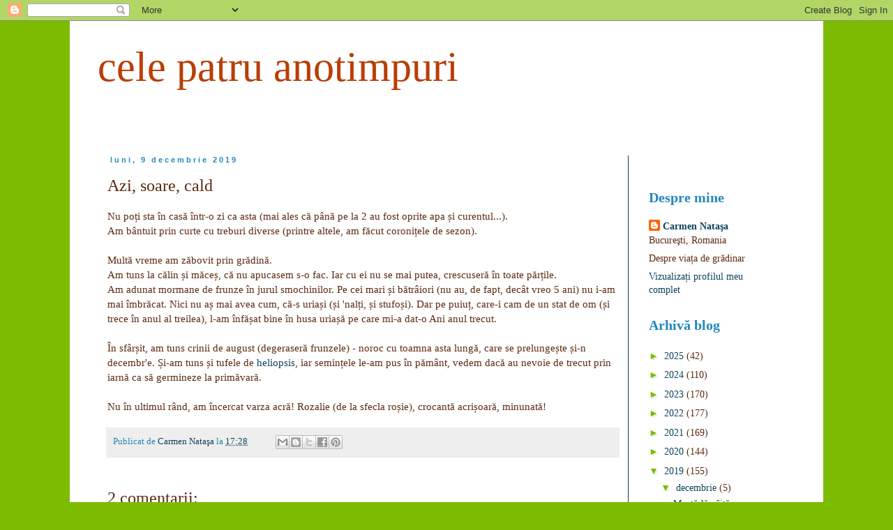

--- FILE ---
content_type: text/html; charset=UTF-8
request_url: http://celepatruanotimpuri.blogspot.com/2019/12/azi-soare-cald.html
body_size: 21687
content:
<!DOCTYPE html>
<html class='v2' dir='ltr' lang='ro'>
<head>
<link href='https://www.blogger.com/static/v1/widgets/335934321-css_bundle_v2.css' rel='stylesheet' type='text/css'/>
<meta content='width=1100' name='viewport'/>
<meta content='text/html; charset=UTF-8' http-equiv='Content-Type'/>
<meta content='blogger' name='generator'/>
<link href='http://celepatruanotimpuri.blogspot.com/favicon.ico' rel='icon' type='image/x-icon'/>
<link href='http://celepatruanotimpuri.blogspot.com/2019/12/azi-soare-cald.html' rel='canonical'/>
<link rel="alternate" type="application/atom+xml" title="cele patru anotimpuri - Atom" href="http://celepatruanotimpuri.blogspot.com/feeds/posts/default" />
<link rel="alternate" type="application/rss+xml" title="cele patru anotimpuri - RSS" href="http://celepatruanotimpuri.blogspot.com/feeds/posts/default?alt=rss" />
<link rel="service.post" type="application/atom+xml" title="cele patru anotimpuri - Atom" href="https://www.blogger.com/feeds/2498769271536091853/posts/default" />

<link rel="alternate" type="application/atom+xml" title="cele patru anotimpuri - Atom" href="http://celepatruanotimpuri.blogspot.com/feeds/2096849601425825488/comments/default" />
<!--Can't find substitution for tag [blog.ieCssRetrofitLinks]-->
<meta content='http://celepatruanotimpuri.blogspot.com/2019/12/azi-soare-cald.html' property='og:url'/>
<meta content='Azi, soare, cald' property='og:title'/>
<meta content='Nu poți sta în casă într-o zi ca asta (mai ales că până pe la 2 au fost oprite apa și curentul...).  Am bântuit prin curte cu treburi divers...' property='og:description'/>
<title>cele patru anotimpuri: Azi, soare, cald</title>
<style id='page-skin-1' type='text/css'><!--
/*
-----------------------------------------------
Blogger Template Style
Name:     Simple
Designer: Blogger
URL:      www.blogger.com
----------------------------------------------- */
/* Content
----------------------------------------------- */
body {
font: normal normal 14px Georgia, Utopia, 'Palatino Linotype', Palatino, serif;
color: #5d2910;
background: #7dbb00 none repeat scroll top left;
padding: 0 0 0 0;
}
html body .region-inner {
min-width: 0;
max-width: 100%;
width: auto;
}
h2 {
font-size: 22px;
}
a:link {
text-decoration:none;
color: #0f435d;
}
a:visited {
text-decoration:none;
color: #ff722d;
}
a:hover {
text-decoration:underline;
color: #7dbb00;
}
.body-fauxcolumn-outer .fauxcolumn-inner {
background: transparent none repeat scroll top left;
_background-image: none;
}
.body-fauxcolumn-outer .cap-top {
position: absolute;
z-index: 1;
height: 400px;
width: 100%;
}
.body-fauxcolumn-outer .cap-top .cap-left {
width: 100%;
background: transparent none repeat-x scroll top left;
_background-image: none;
}
.content-outer {
-moz-box-shadow: 0 0 0 rgba(0, 0, 0, .15);
-webkit-box-shadow: 0 0 0 rgba(0, 0, 0, .15);
-goog-ms-box-shadow: 0 0 0 #333333;
box-shadow: 0 0 0 rgba(0, 0, 0, .15);
margin-bottom: 1px;
}
.content-inner {
padding: 10px 40px;
}
.content-inner {
background-color: #ffffff;
}
/* Header
----------------------------------------------- */
.header-outer {
background: #ffffff none repeat-x scroll 0 -400px;
_background-image: none;
}
.Header h1 {
font: normal normal 60px Georgia, Utopia, 'Palatino Linotype', Palatino, serif;
color: #bb3d00;
text-shadow: 0 0 0 rgba(0, 0, 0, .2);
}
.Header h1 a {
color: #bb3d00;
}
.Header .description {
font-size: 18px;
color: #7dbb00;
}
.header-inner .Header .titlewrapper {
padding: 22px 0;
}
.header-inner .Header .descriptionwrapper {
padding: 0 0;
}
/* Tabs
----------------------------------------------- */
.tabs-inner .section:first-child {
border-top: 0 solid #2188bb;
}
.tabs-inner .section:first-child ul {
margin-top: -1px;
border-top: 1px solid #2188bb;
border-left: 1px solid #2188bb;
border-right: 1px solid #2188bb;
}
.tabs-inner .widget ul {
background: #bb5421 none repeat-x scroll 0 -800px;
_background-image: none;
border-bottom: 1px solid #2188bb;
margin-top: 0;
margin-left: -30px;
margin-right: -30px;
}
.tabs-inner .widget li a {
display: inline-block;
padding: .6em 1em;
font: normal normal 14px Georgia, Utopia, 'Palatino Linotype', Palatino, serif;
color: #5d2910;
border-left: 1px solid #ffffff;
border-right: 1px solid #2188bb;
}
.tabs-inner .widget li:first-child a {
border-left: none;
}
.tabs-inner .widget li.selected a, .tabs-inner .widget li a:hover {
color: #5d2910;
background-color: #ff722d;
text-decoration: none;
}
/* Columns
----------------------------------------------- */
.main-outer {
border-top: 0 solid #0f435d;
}
.fauxcolumn-left-outer .fauxcolumn-inner {
border-right: 1px solid #0f435d;
}
.fauxcolumn-right-outer .fauxcolumn-inner {
border-left: 1px solid #0f435d;
}
/* Headings
----------------------------------------------- */
div.widget > h2,
div.widget h2.title {
margin: 0 0 1em 0;
font: normal bold 20px Georgia, Utopia, 'Palatino Linotype', Palatino, serif;
color: #2188bb;
}
/* Widgets
----------------------------------------------- */
.widget .zippy {
color: #7dbb00;
text-shadow: 2px 2px 1px rgba(0, 0, 0, .1);
}
.widget .popular-posts ul {
list-style: none;
}
/* Posts
----------------------------------------------- */
h2.date-header {
font: normal bold 11px Arial, Tahoma, Helvetica, FreeSans, sans-serif;
}
.date-header span {
background-color: #ffffff;
color: #2188bb;
padding: 0.4em;
letter-spacing: 3px;
margin: inherit;
}
.main-inner {
padding-top: 35px;
padding-bottom: 65px;
}
.main-inner .column-center-inner {
padding: 0 0;
}
.main-inner .column-center-inner .section {
margin: 0 1em;
}
.post {
margin: 0 0 45px 0;
}
h3.post-title, .comments h4 {
font: normal normal 24px Georgia, Utopia, 'Palatino Linotype', Palatino, serif;
margin: .75em 0 0;
}
.post-body {
font-size: 110%;
line-height: 1.4;
position: relative;
}
.post-body img, .post-body .tr-caption-container, .Profile img, .Image img,
.BlogList .item-thumbnail img {
padding: 2px;
background: #ffffff;
border: 1px solid #0f5d29;
-moz-box-shadow: 1px 1px 5px rgba(0, 0, 0, .1);
-webkit-box-shadow: 1px 1px 5px rgba(0, 0, 0, .1);
box-shadow: 1px 1px 5px rgba(0, 0, 0, .1);
}
.post-body img, .post-body .tr-caption-container {
padding: 5px;
}
.post-body .tr-caption-container {
color: #7dbb00;
}
.post-body .tr-caption-container img {
padding: 0;
background: transparent;
border: none;
-moz-box-shadow: 0 0 0 rgba(0, 0, 0, .1);
-webkit-box-shadow: 0 0 0 rgba(0, 0, 0, .1);
box-shadow: 0 0 0 rgba(0, 0, 0, .1);
}
.post-header {
margin: 0 0 1.5em;
line-height: 1.6;
font-size: 90%;
}
.post-footer {
margin: 20px -2px 0;
padding: 5px 10px;
color: #2188bb;
background-color: #eeeeee;
border-bottom: 1px solid #e5e5e5;
line-height: 1.6;
font-size: 90%;
}
#comments .comment-author {
padding-top: 1.5em;
border-top: 1px solid #0f435d;
background-position: 0 1.5em;
}
#comments .comment-author:first-child {
padding-top: 0;
border-top: none;
}
.avatar-image-container {
margin: .2em 0 0;
}
#comments .avatar-image-container img {
border: 1px solid #0f5d29;
}
/* Comments
----------------------------------------------- */
.comments .comments-content .icon.blog-author {
background-repeat: no-repeat;
background-image: url([data-uri]);
}
.comments .comments-content .loadmore a {
border-top: 1px solid #7dbb00;
border-bottom: 1px solid #7dbb00;
}
.comments .comment-thread.inline-thread {
background-color: #eeeeee;
}
.comments .continue {
border-top: 2px solid #7dbb00;
}
/* Accents
---------------------------------------------- */
.section-columns td.columns-cell {
border-left: 1px solid #0f435d;
}
.blog-pager {
background: transparent url(//www.blogblog.com/1kt/simple/paging_dot.png) repeat-x scroll top center;
}
.blog-pager-older-link, .home-link,
.blog-pager-newer-link {
background-color: #ffffff;
padding: 5px;
}
.footer-outer {
border-top: 1px dashed #bbbbbb;
}
/* Mobile
----------------------------------------------- */
body.mobile  {
background-size: auto;
}
.mobile .body-fauxcolumn-outer {
background: transparent none repeat scroll top left;
}
.mobile .body-fauxcolumn-outer .cap-top {
background-size: 100% auto;
}
.mobile .content-outer {
-webkit-box-shadow: 0 0 3px rgba(0, 0, 0, .15);
box-shadow: 0 0 3px rgba(0, 0, 0, .15);
}
.mobile .tabs-inner .widget ul {
margin-left: 0;
margin-right: 0;
}
.mobile .post {
margin: 0;
}
.mobile .main-inner .column-center-inner .section {
margin: 0;
}
.mobile .date-header span {
padding: 0.1em 10px;
margin: 0 -10px;
}
.mobile h3.post-title {
margin: 0;
}
.mobile .blog-pager {
background: transparent none no-repeat scroll top center;
}
.mobile .footer-outer {
border-top: none;
}
.mobile .main-inner, .mobile .footer-inner {
background-color: #ffffff;
}
.mobile-index-contents {
color: #5d2910;
}
.mobile-link-button {
background-color: #0f435d;
}
.mobile-link-button a:link, .mobile-link-button a:visited {
color: #ffffff;
}
.mobile .tabs-inner .section:first-child {
border-top: none;
}
.mobile .tabs-inner .PageList .widget-content {
background-color: #ff722d;
color: #5d2910;
border-top: 1px solid #2188bb;
border-bottom: 1px solid #2188bb;
}
.mobile .tabs-inner .PageList .widget-content .pagelist-arrow {
border-left: 1px solid #2188bb;
}

--></style>
<style id='template-skin-1' type='text/css'><!--
body {
min-width: 1080px;
}
.content-outer, .content-fauxcolumn-outer, .region-inner {
min-width: 1080px;
max-width: 1080px;
_width: 1080px;
}
.main-inner .columns {
padding-left: 0px;
padding-right: 240px;
}
.main-inner .fauxcolumn-center-outer {
left: 0px;
right: 240px;
/* IE6 does not respect left and right together */
_width: expression(this.parentNode.offsetWidth -
parseInt("0px") -
parseInt("240px") + 'px');
}
.main-inner .fauxcolumn-left-outer {
width: 0px;
}
.main-inner .fauxcolumn-right-outer {
width: 240px;
}
.main-inner .column-left-outer {
width: 0px;
right: 100%;
margin-left: -0px;
}
.main-inner .column-right-outer {
width: 240px;
margin-right: -240px;
}
#layout {
min-width: 0;
}
#layout .content-outer {
min-width: 0;
width: 800px;
}
#layout .region-inner {
min-width: 0;
width: auto;
}
body#layout div.add_widget {
padding: 8px;
}
body#layout div.add_widget a {
margin-left: 32px;
}
--></style>
<link href='https://www.blogger.com/dyn-css/authorization.css?targetBlogID=2498769271536091853&amp;zx=dd822806-0778-4501-b9c0-fe50bef1a31a' media='none' onload='if(media!=&#39;all&#39;)media=&#39;all&#39;' rel='stylesheet'/><noscript><link href='https://www.blogger.com/dyn-css/authorization.css?targetBlogID=2498769271536091853&amp;zx=dd822806-0778-4501-b9c0-fe50bef1a31a' rel='stylesheet'/></noscript>
<meta name='google-adsense-platform-account' content='ca-host-pub-1556223355139109'/>
<meta name='google-adsense-platform-domain' content='blogspot.com'/>

</head>
<body class='loading variant-simplysimple'>
<div class='navbar section' id='navbar' name='Navbar'><div class='widget Navbar' data-version='1' id='Navbar1'><script type="text/javascript">
    function setAttributeOnload(object, attribute, val) {
      if(window.addEventListener) {
        window.addEventListener('load',
          function(){ object[attribute] = val; }, false);
      } else {
        window.attachEvent('onload', function(){ object[attribute] = val; });
      }
    }
  </script>
<div id="navbar-iframe-container"></div>
<script type="text/javascript" src="https://apis.google.com/js/platform.js"></script>
<script type="text/javascript">
      gapi.load("gapi.iframes:gapi.iframes.style.bubble", function() {
        if (gapi.iframes && gapi.iframes.getContext) {
          gapi.iframes.getContext().openChild({
              url: 'https://www.blogger.com/navbar/2498769271536091853?po\x3d2096849601425825488\x26origin\x3dhttp://celepatruanotimpuri.blogspot.com',
              where: document.getElementById("navbar-iframe-container"),
              id: "navbar-iframe"
          });
        }
      });
    </script><script type="text/javascript">
(function() {
var script = document.createElement('script');
script.type = 'text/javascript';
script.src = '//pagead2.googlesyndication.com/pagead/js/google_top_exp.js';
var head = document.getElementsByTagName('head')[0];
if (head) {
head.appendChild(script);
}})();
</script>
</div></div>
<div class='body-fauxcolumns'>
<div class='fauxcolumn-outer body-fauxcolumn-outer'>
<div class='cap-top'>
<div class='cap-left'></div>
<div class='cap-right'></div>
</div>
<div class='fauxborder-left'>
<div class='fauxborder-right'></div>
<div class='fauxcolumn-inner'>
</div>
</div>
<div class='cap-bottom'>
<div class='cap-left'></div>
<div class='cap-right'></div>
</div>
</div>
</div>
<div class='content'>
<div class='content-fauxcolumns'>
<div class='fauxcolumn-outer content-fauxcolumn-outer'>
<div class='cap-top'>
<div class='cap-left'></div>
<div class='cap-right'></div>
</div>
<div class='fauxborder-left'>
<div class='fauxborder-right'></div>
<div class='fauxcolumn-inner'>
</div>
</div>
<div class='cap-bottom'>
<div class='cap-left'></div>
<div class='cap-right'></div>
</div>
</div>
</div>
<div class='content-outer'>
<div class='content-cap-top cap-top'>
<div class='cap-left'></div>
<div class='cap-right'></div>
</div>
<div class='fauxborder-left content-fauxborder-left'>
<div class='fauxborder-right content-fauxborder-right'></div>
<div class='content-inner'>
<header>
<div class='header-outer'>
<div class='header-cap-top cap-top'>
<div class='cap-left'></div>
<div class='cap-right'></div>
</div>
<div class='fauxborder-left header-fauxborder-left'>
<div class='fauxborder-right header-fauxborder-right'></div>
<div class='region-inner header-inner'>
<div class='header section' id='header' name='Antet'><div class='widget Header' data-version='1' id='Header1'>
<div id='header-inner'>
<div class='titlewrapper'>
<h1 class='title'>
<a href='http://celepatruanotimpuri.blogspot.com/'>
cele patru anotimpuri
</a>
</h1>
</div>
<div class='descriptionwrapper'>
<p class='description'><span>
</span></p>
</div>
</div>
</div></div>
</div>
</div>
<div class='header-cap-bottom cap-bottom'>
<div class='cap-left'></div>
<div class='cap-right'></div>
</div>
</div>
</header>
<div class='tabs-outer'>
<div class='tabs-cap-top cap-top'>
<div class='cap-left'></div>
<div class='cap-right'></div>
</div>
<div class='fauxborder-left tabs-fauxborder-left'>
<div class='fauxborder-right tabs-fauxborder-right'></div>
<div class='region-inner tabs-inner'>
<div class='tabs no-items section' id='crosscol' name='Coloana transversală'></div>
<div class='tabs no-items section' id='crosscol-overflow' name='Cross-Column 2'></div>
</div>
</div>
<div class='tabs-cap-bottom cap-bottom'>
<div class='cap-left'></div>
<div class='cap-right'></div>
</div>
</div>
<div class='main-outer'>
<div class='main-cap-top cap-top'>
<div class='cap-left'></div>
<div class='cap-right'></div>
</div>
<div class='fauxborder-left main-fauxborder-left'>
<div class='fauxborder-right main-fauxborder-right'></div>
<div class='region-inner main-inner'>
<div class='columns fauxcolumns'>
<div class='fauxcolumn-outer fauxcolumn-center-outer'>
<div class='cap-top'>
<div class='cap-left'></div>
<div class='cap-right'></div>
</div>
<div class='fauxborder-left'>
<div class='fauxborder-right'></div>
<div class='fauxcolumn-inner'>
</div>
</div>
<div class='cap-bottom'>
<div class='cap-left'></div>
<div class='cap-right'></div>
</div>
</div>
<div class='fauxcolumn-outer fauxcolumn-left-outer'>
<div class='cap-top'>
<div class='cap-left'></div>
<div class='cap-right'></div>
</div>
<div class='fauxborder-left'>
<div class='fauxborder-right'></div>
<div class='fauxcolumn-inner'>
</div>
</div>
<div class='cap-bottom'>
<div class='cap-left'></div>
<div class='cap-right'></div>
</div>
</div>
<div class='fauxcolumn-outer fauxcolumn-right-outer'>
<div class='cap-top'>
<div class='cap-left'></div>
<div class='cap-right'></div>
</div>
<div class='fauxborder-left'>
<div class='fauxborder-right'></div>
<div class='fauxcolumn-inner'>
</div>
</div>
<div class='cap-bottom'>
<div class='cap-left'></div>
<div class='cap-right'></div>
</div>
</div>
<!-- corrects IE6 width calculation -->
<div class='columns-inner'>
<div class='column-center-outer'>
<div class='column-center-inner'>
<div class='main section' id='main' name='Număr de telefon principal'><div class='widget Blog' data-version='1' id='Blog1'>
<div class='blog-posts hfeed'>

          <div class="date-outer">
        
<h2 class='date-header'><span>luni, 9 decembrie 2019</span></h2>

          <div class="date-posts">
        
<div class='post-outer'>
<div class='post hentry uncustomized-post-template' itemprop='blogPost' itemscope='itemscope' itemtype='http://schema.org/BlogPosting'>
<meta content='2498769271536091853' itemprop='blogId'/>
<meta content='2096849601425825488' itemprop='postId'/>
<a name='2096849601425825488'></a>
<h3 class='post-title entry-title' itemprop='name'>
Azi, soare, cald
</h3>
<div class='post-header'>
<div class='post-header-line-1'></div>
</div>
<div class='post-body entry-content' id='post-body-2096849601425825488' itemprop='description articleBody'>
Nu poți sta în casă într-o zi ca asta (mai ales că până pe la 2 au fost oprite apa și curentul...).<br />
Am bântuit prin curte cu treburi diverse (printre altele, am făcut coronițele de sezon).<br />
<br />
Multă vreme am zăbovit prin grădină.<br />
Am tuns la călin și măceș, că nu apucasem s-o fac. Iar cu ei nu se mai putea, crescuseră în toate părțile.<br />
Am adunat mormane de frunze în jurul smochinilor. Pe cei mari și bătrâiori (nu au, de fapt, decât vreo 5 ani) nu i-am mai îmbrăcat. Nici nu aș mai avea cum, că-s uriași (și 'nalți, și stufoși). Dar pe puiuț, care-i cam de un stat de om (și trece în anul al treilea), l-am înfășat bine în husa uriașă pe care mi-a dat-o Ani anul trecut.<br />
<br />
În sfârșit, am tuns crinii de august (degeraseră frunzele) - noroc cu toamna asta lungă, care se prelungește și-n decembr'e. Și-am tuns și tufele de <a href="https://celepatruanotimpuri.blogspot.com/2018/09/heliopsis.html" target="_blank">heliopsis</a>, iar semințele le-am pus în pământ, vedem dacă au nevoie de trecut prin iarnă ca să germineze la primăvară.<br />
<br />
Nu în ultimul rând, am încercat varza acră! Rozalie (de la sfecla roșie), crocantă acrișoară, minunată!
<div style='clear: both;'></div>
</div>
<div class='post-footer'>
<div class='post-footer-line post-footer-line-1'>
<span class='post-author vcard'>
Publicat de
<span class='fn' itemprop='author' itemscope='itemscope' itemtype='http://schema.org/Person'>
<meta content='https://www.blogger.com/profile/09535348506553293582' itemprop='url'/>
<a class='g-profile' href='https://www.blogger.com/profile/09535348506553293582' rel='author' title='author profile'>
<span itemprop='name'>Carmen Nataşa</span>
</a>
</span>
</span>
<span class='post-timestamp'>
la
<meta content='http://celepatruanotimpuri.blogspot.com/2019/12/azi-soare-cald.html' itemprop='url'/>
<a class='timestamp-link' href='http://celepatruanotimpuri.blogspot.com/2019/12/azi-soare-cald.html' rel='bookmark' title='permanent link'><abbr class='published' itemprop='datePublished' title='2019-12-09T17:28:00+02:00'>17:28</abbr></a>
</span>
<span class='post-comment-link'>
</span>
<span class='post-icons'>
<span class='item-control blog-admin pid-1207665978'>
<a href='https://www.blogger.com/post-edit.g?blogID=2498769271536091853&postID=2096849601425825488&from=pencil' title='Editați postarea'>
<img alt='' class='icon-action' height='18' src='https://resources.blogblog.com/img/icon18_edit_allbkg.gif' width='18'/>
</a>
</span>
</span>
<div class='post-share-buttons goog-inline-block'>
<a class='goog-inline-block share-button sb-email' href='https://www.blogger.com/share-post.g?blogID=2498769271536091853&postID=2096849601425825488&target=email' target='_blank' title='Trimiteți  prin e-mail
'><span class='share-button-link-text'>Trimiteți  prin e-mail
</span></a><a class='goog-inline-block share-button sb-blog' href='https://www.blogger.com/share-post.g?blogID=2498769271536091853&postID=2096849601425825488&target=blog' onclick='window.open(this.href, "_blank", "height=270,width=475"); return false;' target='_blank' title='Postați pe blog!'><span class='share-button-link-text'>Postați pe blog!</span></a><a class='goog-inline-block share-button sb-twitter' href='https://www.blogger.com/share-post.g?blogID=2498769271536091853&postID=2096849601425825488&target=twitter' target='_blank' title='Trimiteți pe X'><span class='share-button-link-text'>Trimiteți pe X</span></a><a class='goog-inline-block share-button sb-facebook' href='https://www.blogger.com/share-post.g?blogID=2498769271536091853&postID=2096849601425825488&target=facebook' onclick='window.open(this.href, "_blank", "height=430,width=640"); return false;' target='_blank' title='Distribuiți pe Facebook'><span class='share-button-link-text'>Distribuiți pe Facebook</span></a><a class='goog-inline-block share-button sb-pinterest' href='https://www.blogger.com/share-post.g?blogID=2498769271536091853&postID=2096849601425825488&target=pinterest' target='_blank' title='Trimiteți către Pinterest'><span class='share-button-link-text'>Trimiteți către Pinterest</span></a>
</div>
</div>
<div class='post-footer-line post-footer-line-2'>
<span class='post-labels'>
</span>
</div>
<div class='post-footer-line post-footer-line-3'>
<span class='post-location'>
</span>
</div>
</div>
</div>
<div class='comments' id='comments'>
<a name='comments'></a>
<h4>2 comentarii:</h4>
<div class='comments-content'>
<script async='async' src='' type='text/javascript'></script>
<script type='text/javascript'>
    (function() {
      var items = null;
      var msgs = null;
      var config = {};

// <![CDATA[
      var cursor = null;
      if (items && items.length > 0) {
        cursor = parseInt(items[items.length - 1].timestamp) + 1;
      }

      var bodyFromEntry = function(entry) {
        var text = (entry &&
                    ((entry.content && entry.content.$t) ||
                     (entry.summary && entry.summary.$t))) ||
            '';
        if (entry && entry.gd$extendedProperty) {
          for (var k in entry.gd$extendedProperty) {
            if (entry.gd$extendedProperty[k].name == 'blogger.contentRemoved') {
              return '<span class="deleted-comment">' + text + '</span>';
            }
          }
        }
        return text;
      }

      var parse = function(data) {
        cursor = null;
        var comments = [];
        if (data && data.feed && data.feed.entry) {
          for (var i = 0, entry; entry = data.feed.entry[i]; i++) {
            var comment = {};
            // comment ID, parsed out of the original id format
            var id = /blog-(\d+).post-(\d+)/.exec(entry.id.$t);
            comment.id = id ? id[2] : null;
            comment.body = bodyFromEntry(entry);
            comment.timestamp = Date.parse(entry.published.$t) + '';
            if (entry.author && entry.author.constructor === Array) {
              var auth = entry.author[0];
              if (auth) {
                comment.author = {
                  name: (auth.name ? auth.name.$t : undefined),
                  profileUrl: (auth.uri ? auth.uri.$t : undefined),
                  avatarUrl: (auth.gd$image ? auth.gd$image.src : undefined)
                };
              }
            }
            if (entry.link) {
              if (entry.link[2]) {
                comment.link = comment.permalink = entry.link[2].href;
              }
              if (entry.link[3]) {
                var pid = /.*comments\/default\/(\d+)\?.*/.exec(entry.link[3].href);
                if (pid && pid[1]) {
                  comment.parentId = pid[1];
                }
              }
            }
            comment.deleteclass = 'item-control blog-admin';
            if (entry.gd$extendedProperty) {
              for (var k in entry.gd$extendedProperty) {
                if (entry.gd$extendedProperty[k].name == 'blogger.itemClass') {
                  comment.deleteclass += ' ' + entry.gd$extendedProperty[k].value;
                } else if (entry.gd$extendedProperty[k].name == 'blogger.displayTime') {
                  comment.displayTime = entry.gd$extendedProperty[k].value;
                }
              }
            }
            comments.push(comment);
          }
        }
        return comments;
      };

      var paginator = function(callback) {
        if (hasMore()) {
          var url = config.feed + '?alt=json&v=2&orderby=published&reverse=false&max-results=50';
          if (cursor) {
            url += '&published-min=' + new Date(cursor).toISOString();
          }
          window.bloggercomments = function(data) {
            var parsed = parse(data);
            cursor = parsed.length < 50 ? null
                : parseInt(parsed[parsed.length - 1].timestamp) + 1
            callback(parsed);
            window.bloggercomments = null;
          }
          url += '&callback=bloggercomments';
          var script = document.createElement('script');
          script.type = 'text/javascript';
          script.src = url;
          document.getElementsByTagName('head')[0].appendChild(script);
        }
      };
      var hasMore = function() {
        return !!cursor;
      };
      var getMeta = function(key, comment) {
        if ('iswriter' == key) {
          var matches = !!comment.author
              && comment.author.name == config.authorName
              && comment.author.profileUrl == config.authorUrl;
          return matches ? 'true' : '';
        } else if ('deletelink' == key) {
          return config.baseUri + '/comment/delete/'
               + config.blogId + '/' + comment.id;
        } else if ('deleteclass' == key) {
          return comment.deleteclass;
        }
        return '';
      };

      var replybox = null;
      var replyUrlParts = null;
      var replyParent = undefined;

      var onReply = function(commentId, domId) {
        if (replybox == null) {
          // lazily cache replybox, and adjust to suit this style:
          replybox = document.getElementById('comment-editor');
          if (replybox != null) {
            replybox.height = '250px';
            replybox.style.display = 'block';
            replyUrlParts = replybox.src.split('#');
          }
        }
        if (replybox && (commentId !== replyParent)) {
          replybox.src = '';
          document.getElementById(domId).insertBefore(replybox, null);
          replybox.src = replyUrlParts[0]
              + (commentId ? '&parentID=' + commentId : '')
              + '#' + replyUrlParts[1];
          replyParent = commentId;
        }
      };

      var hash = (window.location.hash || '#').substring(1);
      var startThread, targetComment;
      if (/^comment-form_/.test(hash)) {
        startThread = hash.substring('comment-form_'.length);
      } else if (/^c[0-9]+$/.test(hash)) {
        targetComment = hash.substring(1);
      }

      // Configure commenting API:
      var configJso = {
        'maxDepth': config.maxThreadDepth
      };
      var provider = {
        'id': config.postId,
        'data': items,
        'loadNext': paginator,
        'hasMore': hasMore,
        'getMeta': getMeta,
        'onReply': onReply,
        'rendered': true,
        'initComment': targetComment,
        'initReplyThread': startThread,
        'config': configJso,
        'messages': msgs
      };

      var render = function() {
        if (window.goog && window.goog.comments) {
          var holder = document.getElementById('comment-holder');
          window.goog.comments.render(holder, provider);
        }
      };

      // render now, or queue to render when library loads:
      if (window.goog && window.goog.comments) {
        render();
      } else {
        window.goog = window.goog || {};
        window.goog.comments = window.goog.comments || {};
        window.goog.comments.loadQueue = window.goog.comments.loadQueue || [];
        window.goog.comments.loadQueue.push(render);
      }
    })();
// ]]>
  </script>
<div id='comment-holder'>
<div class="comment-thread toplevel-thread"><ol id="top-ra"><li class="comment" id="c4415975424355167078"><div class="avatar-image-container"><img src="//blogger.googleusercontent.com/img/b/R29vZ2xl/AVvXsEgwfN2IDD5FX_REklkQ9sUL_m-CHIh05kH-qWyNbpyDQ7DV1rPXxmhVi1AlQ2KZSgpNH6cD22dix56iFSbKqzLWCwOJjDFF_YqiWnkPvEc0FIyO8nK19rnrOrebLp4pkUYVnuiXU7DnUL3rlmZk8hlLjaCYmHJsV6D_aMoKlGHV2zpEeQ/s45/gradina-chic-blog-profile-image.png" alt=""/></div><div class="comment-block"><div class="comment-header"><cite class="user"><a href="https://www.blogger.com/profile/13038165907211693598" rel="nofollow">Adriana (Grădina Chic)</a></cite><span class="icon user "></span><span class="datetime secondary-text"><a rel="nofollow" href="http://celepatruanotimpuri.blogspot.com/2019/12/azi-soare-cald.html?showComment=1575908055688#c4415975424355167078">9 decembrie 2019 la 18:14</a></span></div><p class="comment-content">La Brasov nu s-a ridicat ceata si nici termometrul nu a mai trecut de 0 grade. Incerc sa pregatesc si eu gradina pentru iarna de cateva saptamani deja si uite ca nu reusesc. Imi pare bine ca in alte parti ale tarii lumea se bucura inca de toamna!</p><span class="comment-actions secondary-text"><a class="comment-reply" target="_self" data-comment-id="4415975424355167078">Răspundeți</a><span class="item-control blog-admin blog-admin pid-2070526429"><a target="_self" href="https://www.blogger.com/comment/delete/2498769271536091853/4415975424355167078">Ștergere</a></span></span></div><div class="comment-replies"><div id="c4415975424355167078-rt" class="comment-thread inline-thread"><span class="thread-toggle thread-expanded"><span class="thread-arrow"></span><span class="thread-count"><a target="_self">Răspunsuri</a></span></span><ol id="c4415975424355167078-ra" class="thread-chrome thread-expanded"><div><li class="comment" id="c2324707063116931765"><div class="avatar-image-container"><img src="//www.blogger.com/img/blogger_logo_round_35.png" alt=""/></div><div class="comment-block"><div class="comment-header"><cite class="user"><a href="https://www.blogger.com/profile/09535348506553293582" rel="nofollow">Carmen Nataşa</a></cite><span class="icon user blog-author"></span><span class="datetime secondary-text"><a rel="nofollow" href="http://celepatruanotimpuri.blogspot.com/2019/12/azi-soare-cald.html?showComment=1576055397024#c2324707063116931765">11 decembrie 2019 la 11:09</a></span></div><p class="comment-content">Noi am mai avut și ieri soare. Dar azi, gata, e înnorat, frig. Zi de stat în casă și de privit afară doar pe fereastră. :)</p><span class="comment-actions secondary-text"><span class="item-control blog-admin blog-admin pid-1207665978"><a target="_self" href="https://www.blogger.com/comment/delete/2498769271536091853/2324707063116931765">Ștergere</a></span></span></div><div class="comment-replies"><div id="c2324707063116931765-rt" class="comment-thread inline-thread hidden"><span class="thread-toggle thread-expanded"><span class="thread-arrow"></span><span class="thread-count"><a target="_self">Răspunsuri</a></span></span><ol id="c2324707063116931765-ra" class="thread-chrome thread-expanded"><div></div><div id="c2324707063116931765-continue" class="continue"><a class="comment-reply" target="_self" data-comment-id="2324707063116931765">Răspundeți</a></div></ol></div></div><div class="comment-replybox-single" id="c2324707063116931765-ce"></div></li></div><div id="c4415975424355167078-continue" class="continue"><a class="comment-reply" target="_self" data-comment-id="4415975424355167078">Răspundeți</a></div></ol></div></div><div class="comment-replybox-single" id="c4415975424355167078-ce"></div></li></ol><div id="top-continue" class="continue"><a class="comment-reply" target="_self">Adăugați un comentariu</a></div><div class="comment-replybox-thread" id="top-ce"></div><div class="loadmore hidden" data-post-id="2096849601425825488"><a target="_self">Încărcați mai multe...</a></div></div>
</div>
</div>
<p class='comment-footer'>
<div class='comment-form'>
<a name='comment-form'></a>
<p>
</p>
<a href='https://www.blogger.com/comment/frame/2498769271536091853?po=2096849601425825488&hl=ro&saa=85391&origin=http://celepatruanotimpuri.blogspot.com' id='comment-editor-src'></a>
<iframe allowtransparency='true' class='blogger-iframe-colorize blogger-comment-from-post' frameborder='0' height='410px' id='comment-editor' name='comment-editor' src='' width='100%'></iframe>
<script src='https://www.blogger.com/static/v1/jsbin/2830521187-comment_from_post_iframe.js' type='text/javascript'></script>
<script type='text/javascript'>
      BLOG_CMT_createIframe('https://www.blogger.com/rpc_relay.html');
    </script>
</div>
</p>
<div id='backlinks-container'>
<div id='Blog1_backlinks-container'>
</div>
</div>
</div>
</div>

        </div></div>
      
</div>
<div class='blog-pager' id='blog-pager'>
<span id='blog-pager-newer-link'>
<a class='blog-pager-newer-link' href='http://celepatruanotimpuri.blogspot.com/2019/12/trandafirii-de-iarna-infloresc.html' id='Blog1_blog-pager-newer-link' title='Postare mai nouă'>Postare mai nouă</a>
</span>
<span id='blog-pager-older-link'>
<a class='blog-pager-older-link' href='http://celepatruanotimpuri.blogspot.com/2019/12/prima-bruma.html' id='Blog1_blog-pager-older-link' title='Postare mai veche'>Postare mai veche</a>
</span>
<a class='home-link' href='http://celepatruanotimpuri.blogspot.com/'>Pagina de pornire</a>
</div>
<div class='clear'></div>
<div class='post-feeds'>
<div class='feed-links'>
Abonați-vă la:
<a class='feed-link' href='http://celepatruanotimpuri.blogspot.com/feeds/2096849601425825488/comments/default' target='_blank' type='application/atom+xml'>Postare comentarii (Atom)</a>
</div>
</div>
</div></div>
</div>
</div>
<div class='column-left-outer'>
<div class='column-left-inner'>
<aside>
</aside>
</div>
</div>
<div class='column-right-outer'>
<div class='column-right-inner'>
<aside>
<div class='sidebar section' id='sidebar-right-1'>
<div class='widget Text' data-version='1' id='Text2'>
<div class='widget-content'>
<div><br /></div>
</div>
<div class='clear'></div>
</div><div class='widget Profile' data-version='1' id='Profile1'>
<h2>Despre mine</h2>
<div class='widget-content'>
<dl class='profile-datablock'>
<dt class='profile-data'>
<a class='profile-name-link g-profile' href='https://www.blogger.com/profile/09535348506553293582' rel='author' style='background-image: url(//www.blogger.com/img/logo-16.png);'>
Carmen Nataşa
</a>
</dt>
<dd class='profile-data'>Bucureşti, Romania</dd>
<dd class='profile-textblock'>Despre viața de grădinar</dd>
</dl>
<a class='profile-link' href='https://www.blogger.com/profile/09535348506553293582' rel='author'>Vizualizați profilul meu complet</a>
<div class='clear'></div>
</div>
</div><div class='widget BlogArchive' data-version='1' id='BlogArchive1'>
<h2>Arhivă blog</h2>
<div class='widget-content'>
<div id='ArchiveList'>
<div id='BlogArchive1_ArchiveList'>
<ul class='hierarchy'>
<li class='archivedate collapsed'>
<a class='toggle' href='javascript:void(0)'>
<span class='zippy'>

        &#9658;&#160;
      
</span>
</a>
<a class='post-count-link' href='http://celepatruanotimpuri.blogspot.com/2025/'>
2025
</a>
<span class='post-count' dir='ltr'>(42)</span>
<ul class='hierarchy'>
<li class='archivedate collapsed'>
<a class='toggle' href='javascript:void(0)'>
<span class='zippy'>

        &#9658;&#160;
      
</span>
</a>
<a class='post-count-link' href='http://celepatruanotimpuri.blogspot.com/2025/07/'>
iulie
</a>
<span class='post-count' dir='ltr'>(2)</span>
</li>
</ul>
<ul class='hierarchy'>
<li class='archivedate collapsed'>
<a class='toggle' href='javascript:void(0)'>
<span class='zippy'>

        &#9658;&#160;
      
</span>
</a>
<a class='post-count-link' href='http://celepatruanotimpuri.blogspot.com/2025/06/'>
iunie
</a>
<span class='post-count' dir='ltr'>(3)</span>
</li>
</ul>
<ul class='hierarchy'>
<li class='archivedate collapsed'>
<a class='toggle' href='javascript:void(0)'>
<span class='zippy'>

        &#9658;&#160;
      
</span>
</a>
<a class='post-count-link' href='http://celepatruanotimpuri.blogspot.com/2025/05/'>
mai
</a>
<span class='post-count' dir='ltr'>(11)</span>
</li>
</ul>
<ul class='hierarchy'>
<li class='archivedate collapsed'>
<a class='toggle' href='javascript:void(0)'>
<span class='zippy'>

        &#9658;&#160;
      
</span>
</a>
<a class='post-count-link' href='http://celepatruanotimpuri.blogspot.com/2025/04/'>
aprilie
</a>
<span class='post-count' dir='ltr'>(8)</span>
</li>
</ul>
<ul class='hierarchy'>
<li class='archivedate collapsed'>
<a class='toggle' href='javascript:void(0)'>
<span class='zippy'>

        &#9658;&#160;
      
</span>
</a>
<a class='post-count-link' href='http://celepatruanotimpuri.blogspot.com/2025/03/'>
martie
</a>
<span class='post-count' dir='ltr'>(8)</span>
</li>
</ul>
<ul class='hierarchy'>
<li class='archivedate collapsed'>
<a class='toggle' href='javascript:void(0)'>
<span class='zippy'>

        &#9658;&#160;
      
</span>
</a>
<a class='post-count-link' href='http://celepatruanotimpuri.blogspot.com/2025/02/'>
februarie
</a>
<span class='post-count' dir='ltr'>(5)</span>
</li>
</ul>
<ul class='hierarchy'>
<li class='archivedate collapsed'>
<a class='toggle' href='javascript:void(0)'>
<span class='zippy'>

        &#9658;&#160;
      
</span>
</a>
<a class='post-count-link' href='http://celepatruanotimpuri.blogspot.com/2025/01/'>
ianuarie
</a>
<span class='post-count' dir='ltr'>(5)</span>
</li>
</ul>
</li>
</ul>
<ul class='hierarchy'>
<li class='archivedate collapsed'>
<a class='toggle' href='javascript:void(0)'>
<span class='zippy'>

        &#9658;&#160;
      
</span>
</a>
<a class='post-count-link' href='http://celepatruanotimpuri.blogspot.com/2024/'>
2024
</a>
<span class='post-count' dir='ltr'>(110)</span>
<ul class='hierarchy'>
<li class='archivedate collapsed'>
<a class='toggle' href='javascript:void(0)'>
<span class='zippy'>

        &#9658;&#160;
      
</span>
</a>
<a class='post-count-link' href='http://celepatruanotimpuri.blogspot.com/2024/12/'>
decembrie
</a>
<span class='post-count' dir='ltr'>(2)</span>
</li>
</ul>
<ul class='hierarchy'>
<li class='archivedate collapsed'>
<a class='toggle' href='javascript:void(0)'>
<span class='zippy'>

        &#9658;&#160;
      
</span>
</a>
<a class='post-count-link' href='http://celepatruanotimpuri.blogspot.com/2024/11/'>
noiembrie
</a>
<span class='post-count' dir='ltr'>(2)</span>
</li>
</ul>
<ul class='hierarchy'>
<li class='archivedate collapsed'>
<a class='toggle' href='javascript:void(0)'>
<span class='zippy'>

        &#9658;&#160;
      
</span>
</a>
<a class='post-count-link' href='http://celepatruanotimpuri.blogspot.com/2024/10/'>
octombrie
</a>
<span class='post-count' dir='ltr'>(7)</span>
</li>
</ul>
<ul class='hierarchy'>
<li class='archivedate collapsed'>
<a class='toggle' href='javascript:void(0)'>
<span class='zippy'>

        &#9658;&#160;
      
</span>
</a>
<a class='post-count-link' href='http://celepatruanotimpuri.blogspot.com/2024/09/'>
septembrie
</a>
<span class='post-count' dir='ltr'>(11)</span>
</li>
</ul>
<ul class='hierarchy'>
<li class='archivedate collapsed'>
<a class='toggle' href='javascript:void(0)'>
<span class='zippy'>

        &#9658;&#160;
      
</span>
</a>
<a class='post-count-link' href='http://celepatruanotimpuri.blogspot.com/2024/08/'>
august
</a>
<span class='post-count' dir='ltr'>(5)</span>
</li>
</ul>
<ul class='hierarchy'>
<li class='archivedate collapsed'>
<a class='toggle' href='javascript:void(0)'>
<span class='zippy'>

        &#9658;&#160;
      
</span>
</a>
<a class='post-count-link' href='http://celepatruanotimpuri.blogspot.com/2024/07/'>
iulie
</a>
<span class='post-count' dir='ltr'>(10)</span>
</li>
</ul>
<ul class='hierarchy'>
<li class='archivedate collapsed'>
<a class='toggle' href='javascript:void(0)'>
<span class='zippy'>

        &#9658;&#160;
      
</span>
</a>
<a class='post-count-link' href='http://celepatruanotimpuri.blogspot.com/2024/06/'>
iunie
</a>
<span class='post-count' dir='ltr'>(7)</span>
</li>
</ul>
<ul class='hierarchy'>
<li class='archivedate collapsed'>
<a class='toggle' href='javascript:void(0)'>
<span class='zippy'>

        &#9658;&#160;
      
</span>
</a>
<a class='post-count-link' href='http://celepatruanotimpuri.blogspot.com/2024/05/'>
mai
</a>
<span class='post-count' dir='ltr'>(15)</span>
</li>
</ul>
<ul class='hierarchy'>
<li class='archivedate collapsed'>
<a class='toggle' href='javascript:void(0)'>
<span class='zippy'>

        &#9658;&#160;
      
</span>
</a>
<a class='post-count-link' href='http://celepatruanotimpuri.blogspot.com/2024/04/'>
aprilie
</a>
<span class='post-count' dir='ltr'>(13)</span>
</li>
</ul>
<ul class='hierarchy'>
<li class='archivedate collapsed'>
<a class='toggle' href='javascript:void(0)'>
<span class='zippy'>

        &#9658;&#160;
      
</span>
</a>
<a class='post-count-link' href='http://celepatruanotimpuri.blogspot.com/2024/03/'>
martie
</a>
<span class='post-count' dir='ltr'>(20)</span>
</li>
</ul>
<ul class='hierarchy'>
<li class='archivedate collapsed'>
<a class='toggle' href='javascript:void(0)'>
<span class='zippy'>

        &#9658;&#160;
      
</span>
</a>
<a class='post-count-link' href='http://celepatruanotimpuri.blogspot.com/2024/02/'>
februarie
</a>
<span class='post-count' dir='ltr'>(14)</span>
</li>
</ul>
<ul class='hierarchy'>
<li class='archivedate collapsed'>
<a class='toggle' href='javascript:void(0)'>
<span class='zippy'>

        &#9658;&#160;
      
</span>
</a>
<a class='post-count-link' href='http://celepatruanotimpuri.blogspot.com/2024/01/'>
ianuarie
</a>
<span class='post-count' dir='ltr'>(4)</span>
</li>
</ul>
</li>
</ul>
<ul class='hierarchy'>
<li class='archivedate collapsed'>
<a class='toggle' href='javascript:void(0)'>
<span class='zippy'>

        &#9658;&#160;
      
</span>
</a>
<a class='post-count-link' href='http://celepatruanotimpuri.blogspot.com/2023/'>
2023
</a>
<span class='post-count' dir='ltr'>(170)</span>
<ul class='hierarchy'>
<li class='archivedate collapsed'>
<a class='toggle' href='javascript:void(0)'>
<span class='zippy'>

        &#9658;&#160;
      
</span>
</a>
<a class='post-count-link' href='http://celepatruanotimpuri.blogspot.com/2023/11/'>
noiembrie
</a>
<span class='post-count' dir='ltr'>(11)</span>
</li>
</ul>
<ul class='hierarchy'>
<li class='archivedate collapsed'>
<a class='toggle' href='javascript:void(0)'>
<span class='zippy'>

        &#9658;&#160;
      
</span>
</a>
<a class='post-count-link' href='http://celepatruanotimpuri.blogspot.com/2023/10/'>
octombrie
</a>
<span class='post-count' dir='ltr'>(8)</span>
</li>
</ul>
<ul class='hierarchy'>
<li class='archivedate collapsed'>
<a class='toggle' href='javascript:void(0)'>
<span class='zippy'>

        &#9658;&#160;
      
</span>
</a>
<a class='post-count-link' href='http://celepatruanotimpuri.blogspot.com/2023/09/'>
septembrie
</a>
<span class='post-count' dir='ltr'>(14)</span>
</li>
</ul>
<ul class='hierarchy'>
<li class='archivedate collapsed'>
<a class='toggle' href='javascript:void(0)'>
<span class='zippy'>

        &#9658;&#160;
      
</span>
</a>
<a class='post-count-link' href='http://celepatruanotimpuri.blogspot.com/2023/08/'>
august
</a>
<span class='post-count' dir='ltr'>(17)</span>
</li>
</ul>
<ul class='hierarchy'>
<li class='archivedate collapsed'>
<a class='toggle' href='javascript:void(0)'>
<span class='zippy'>

        &#9658;&#160;
      
</span>
</a>
<a class='post-count-link' href='http://celepatruanotimpuri.blogspot.com/2023/07/'>
iulie
</a>
<span class='post-count' dir='ltr'>(19)</span>
</li>
</ul>
<ul class='hierarchy'>
<li class='archivedate collapsed'>
<a class='toggle' href='javascript:void(0)'>
<span class='zippy'>

        &#9658;&#160;
      
</span>
</a>
<a class='post-count-link' href='http://celepatruanotimpuri.blogspot.com/2023/06/'>
iunie
</a>
<span class='post-count' dir='ltr'>(12)</span>
</li>
</ul>
<ul class='hierarchy'>
<li class='archivedate collapsed'>
<a class='toggle' href='javascript:void(0)'>
<span class='zippy'>

        &#9658;&#160;
      
</span>
</a>
<a class='post-count-link' href='http://celepatruanotimpuri.blogspot.com/2023/05/'>
mai
</a>
<span class='post-count' dir='ltr'>(20)</span>
</li>
</ul>
<ul class='hierarchy'>
<li class='archivedate collapsed'>
<a class='toggle' href='javascript:void(0)'>
<span class='zippy'>

        &#9658;&#160;
      
</span>
</a>
<a class='post-count-link' href='http://celepatruanotimpuri.blogspot.com/2023/04/'>
aprilie
</a>
<span class='post-count' dir='ltr'>(14)</span>
</li>
</ul>
<ul class='hierarchy'>
<li class='archivedate collapsed'>
<a class='toggle' href='javascript:void(0)'>
<span class='zippy'>

        &#9658;&#160;
      
</span>
</a>
<a class='post-count-link' href='http://celepatruanotimpuri.blogspot.com/2023/03/'>
martie
</a>
<span class='post-count' dir='ltr'>(28)</span>
</li>
</ul>
<ul class='hierarchy'>
<li class='archivedate collapsed'>
<a class='toggle' href='javascript:void(0)'>
<span class='zippy'>

        &#9658;&#160;
      
</span>
</a>
<a class='post-count-link' href='http://celepatruanotimpuri.blogspot.com/2023/02/'>
februarie
</a>
<span class='post-count' dir='ltr'>(20)</span>
</li>
</ul>
<ul class='hierarchy'>
<li class='archivedate collapsed'>
<a class='toggle' href='javascript:void(0)'>
<span class='zippy'>

        &#9658;&#160;
      
</span>
</a>
<a class='post-count-link' href='http://celepatruanotimpuri.blogspot.com/2023/01/'>
ianuarie
</a>
<span class='post-count' dir='ltr'>(7)</span>
</li>
</ul>
</li>
</ul>
<ul class='hierarchy'>
<li class='archivedate collapsed'>
<a class='toggle' href='javascript:void(0)'>
<span class='zippy'>

        &#9658;&#160;
      
</span>
</a>
<a class='post-count-link' href='http://celepatruanotimpuri.blogspot.com/2022/'>
2022
</a>
<span class='post-count' dir='ltr'>(177)</span>
<ul class='hierarchy'>
<li class='archivedate collapsed'>
<a class='toggle' href='javascript:void(0)'>
<span class='zippy'>

        &#9658;&#160;
      
</span>
</a>
<a class='post-count-link' href='http://celepatruanotimpuri.blogspot.com/2022/12/'>
decembrie
</a>
<span class='post-count' dir='ltr'>(2)</span>
</li>
</ul>
<ul class='hierarchy'>
<li class='archivedate collapsed'>
<a class='toggle' href='javascript:void(0)'>
<span class='zippy'>

        &#9658;&#160;
      
</span>
</a>
<a class='post-count-link' href='http://celepatruanotimpuri.blogspot.com/2022/11/'>
noiembrie
</a>
<span class='post-count' dir='ltr'>(8)</span>
</li>
</ul>
<ul class='hierarchy'>
<li class='archivedate collapsed'>
<a class='toggle' href='javascript:void(0)'>
<span class='zippy'>

        &#9658;&#160;
      
</span>
</a>
<a class='post-count-link' href='http://celepatruanotimpuri.blogspot.com/2022/10/'>
octombrie
</a>
<span class='post-count' dir='ltr'>(8)</span>
</li>
</ul>
<ul class='hierarchy'>
<li class='archivedate collapsed'>
<a class='toggle' href='javascript:void(0)'>
<span class='zippy'>

        &#9658;&#160;
      
</span>
</a>
<a class='post-count-link' href='http://celepatruanotimpuri.blogspot.com/2022/09/'>
septembrie
</a>
<span class='post-count' dir='ltr'>(4)</span>
</li>
</ul>
<ul class='hierarchy'>
<li class='archivedate collapsed'>
<a class='toggle' href='javascript:void(0)'>
<span class='zippy'>

        &#9658;&#160;
      
</span>
</a>
<a class='post-count-link' href='http://celepatruanotimpuri.blogspot.com/2022/08/'>
august
</a>
<span class='post-count' dir='ltr'>(14)</span>
</li>
</ul>
<ul class='hierarchy'>
<li class='archivedate collapsed'>
<a class='toggle' href='javascript:void(0)'>
<span class='zippy'>

        &#9658;&#160;
      
</span>
</a>
<a class='post-count-link' href='http://celepatruanotimpuri.blogspot.com/2022/07/'>
iulie
</a>
<span class='post-count' dir='ltr'>(16)</span>
</li>
</ul>
<ul class='hierarchy'>
<li class='archivedate collapsed'>
<a class='toggle' href='javascript:void(0)'>
<span class='zippy'>

        &#9658;&#160;
      
</span>
</a>
<a class='post-count-link' href='http://celepatruanotimpuri.blogspot.com/2022/06/'>
iunie
</a>
<span class='post-count' dir='ltr'>(23)</span>
</li>
</ul>
<ul class='hierarchy'>
<li class='archivedate collapsed'>
<a class='toggle' href='javascript:void(0)'>
<span class='zippy'>

        &#9658;&#160;
      
</span>
</a>
<a class='post-count-link' href='http://celepatruanotimpuri.blogspot.com/2022/05/'>
mai
</a>
<span class='post-count' dir='ltr'>(39)</span>
</li>
</ul>
<ul class='hierarchy'>
<li class='archivedate collapsed'>
<a class='toggle' href='javascript:void(0)'>
<span class='zippy'>

        &#9658;&#160;
      
</span>
</a>
<a class='post-count-link' href='http://celepatruanotimpuri.blogspot.com/2022/04/'>
aprilie
</a>
<span class='post-count' dir='ltr'>(25)</span>
</li>
</ul>
<ul class='hierarchy'>
<li class='archivedate collapsed'>
<a class='toggle' href='javascript:void(0)'>
<span class='zippy'>

        &#9658;&#160;
      
</span>
</a>
<a class='post-count-link' href='http://celepatruanotimpuri.blogspot.com/2022/03/'>
martie
</a>
<span class='post-count' dir='ltr'>(23)</span>
</li>
</ul>
<ul class='hierarchy'>
<li class='archivedate collapsed'>
<a class='toggle' href='javascript:void(0)'>
<span class='zippy'>

        &#9658;&#160;
      
</span>
</a>
<a class='post-count-link' href='http://celepatruanotimpuri.blogspot.com/2022/02/'>
februarie
</a>
<span class='post-count' dir='ltr'>(10)</span>
</li>
</ul>
<ul class='hierarchy'>
<li class='archivedate collapsed'>
<a class='toggle' href='javascript:void(0)'>
<span class='zippy'>

        &#9658;&#160;
      
</span>
</a>
<a class='post-count-link' href='http://celepatruanotimpuri.blogspot.com/2022/01/'>
ianuarie
</a>
<span class='post-count' dir='ltr'>(5)</span>
</li>
</ul>
</li>
</ul>
<ul class='hierarchy'>
<li class='archivedate collapsed'>
<a class='toggle' href='javascript:void(0)'>
<span class='zippy'>

        &#9658;&#160;
      
</span>
</a>
<a class='post-count-link' href='http://celepatruanotimpuri.blogspot.com/2021/'>
2021
</a>
<span class='post-count' dir='ltr'>(169)</span>
<ul class='hierarchy'>
<li class='archivedate collapsed'>
<a class='toggle' href='javascript:void(0)'>
<span class='zippy'>

        &#9658;&#160;
      
</span>
</a>
<a class='post-count-link' href='http://celepatruanotimpuri.blogspot.com/2021/12/'>
decembrie
</a>
<span class='post-count' dir='ltr'>(5)</span>
</li>
</ul>
<ul class='hierarchy'>
<li class='archivedate collapsed'>
<a class='toggle' href='javascript:void(0)'>
<span class='zippy'>

        &#9658;&#160;
      
</span>
</a>
<a class='post-count-link' href='http://celepatruanotimpuri.blogspot.com/2021/11/'>
noiembrie
</a>
<span class='post-count' dir='ltr'>(4)</span>
</li>
</ul>
<ul class='hierarchy'>
<li class='archivedate collapsed'>
<a class='toggle' href='javascript:void(0)'>
<span class='zippy'>

        &#9658;&#160;
      
</span>
</a>
<a class='post-count-link' href='http://celepatruanotimpuri.blogspot.com/2021/10/'>
octombrie
</a>
<span class='post-count' dir='ltr'>(2)</span>
</li>
</ul>
<ul class='hierarchy'>
<li class='archivedate collapsed'>
<a class='toggle' href='javascript:void(0)'>
<span class='zippy'>

        &#9658;&#160;
      
</span>
</a>
<a class='post-count-link' href='http://celepatruanotimpuri.blogspot.com/2021/09/'>
septembrie
</a>
<span class='post-count' dir='ltr'>(8)</span>
</li>
</ul>
<ul class='hierarchy'>
<li class='archivedate collapsed'>
<a class='toggle' href='javascript:void(0)'>
<span class='zippy'>

        &#9658;&#160;
      
</span>
</a>
<a class='post-count-link' href='http://celepatruanotimpuri.blogspot.com/2021/08/'>
august
</a>
<span class='post-count' dir='ltr'>(5)</span>
</li>
</ul>
<ul class='hierarchy'>
<li class='archivedate collapsed'>
<a class='toggle' href='javascript:void(0)'>
<span class='zippy'>

        &#9658;&#160;
      
</span>
</a>
<a class='post-count-link' href='http://celepatruanotimpuri.blogspot.com/2021/07/'>
iulie
</a>
<span class='post-count' dir='ltr'>(14)</span>
</li>
</ul>
<ul class='hierarchy'>
<li class='archivedate collapsed'>
<a class='toggle' href='javascript:void(0)'>
<span class='zippy'>

        &#9658;&#160;
      
</span>
</a>
<a class='post-count-link' href='http://celepatruanotimpuri.blogspot.com/2021/06/'>
iunie
</a>
<span class='post-count' dir='ltr'>(34)</span>
</li>
</ul>
<ul class='hierarchy'>
<li class='archivedate collapsed'>
<a class='toggle' href='javascript:void(0)'>
<span class='zippy'>

        &#9658;&#160;
      
</span>
</a>
<a class='post-count-link' href='http://celepatruanotimpuri.blogspot.com/2021/05/'>
mai
</a>
<span class='post-count' dir='ltr'>(39)</span>
</li>
</ul>
<ul class='hierarchy'>
<li class='archivedate collapsed'>
<a class='toggle' href='javascript:void(0)'>
<span class='zippy'>

        &#9658;&#160;
      
</span>
</a>
<a class='post-count-link' href='http://celepatruanotimpuri.blogspot.com/2021/04/'>
aprilie
</a>
<span class='post-count' dir='ltr'>(18)</span>
</li>
</ul>
<ul class='hierarchy'>
<li class='archivedate collapsed'>
<a class='toggle' href='javascript:void(0)'>
<span class='zippy'>

        &#9658;&#160;
      
</span>
</a>
<a class='post-count-link' href='http://celepatruanotimpuri.blogspot.com/2021/03/'>
martie
</a>
<span class='post-count' dir='ltr'>(21)</span>
</li>
</ul>
<ul class='hierarchy'>
<li class='archivedate collapsed'>
<a class='toggle' href='javascript:void(0)'>
<span class='zippy'>

        &#9658;&#160;
      
</span>
</a>
<a class='post-count-link' href='http://celepatruanotimpuri.blogspot.com/2021/02/'>
februarie
</a>
<span class='post-count' dir='ltr'>(14)</span>
</li>
</ul>
<ul class='hierarchy'>
<li class='archivedate collapsed'>
<a class='toggle' href='javascript:void(0)'>
<span class='zippy'>

        &#9658;&#160;
      
</span>
</a>
<a class='post-count-link' href='http://celepatruanotimpuri.blogspot.com/2021/01/'>
ianuarie
</a>
<span class='post-count' dir='ltr'>(5)</span>
</li>
</ul>
</li>
</ul>
<ul class='hierarchy'>
<li class='archivedate collapsed'>
<a class='toggle' href='javascript:void(0)'>
<span class='zippy'>

        &#9658;&#160;
      
</span>
</a>
<a class='post-count-link' href='http://celepatruanotimpuri.blogspot.com/2020/'>
2020
</a>
<span class='post-count' dir='ltr'>(144)</span>
<ul class='hierarchy'>
<li class='archivedate collapsed'>
<a class='toggle' href='javascript:void(0)'>
<span class='zippy'>

        &#9658;&#160;
      
</span>
</a>
<a class='post-count-link' href='http://celepatruanotimpuri.blogspot.com/2020/12/'>
decembrie
</a>
<span class='post-count' dir='ltr'>(1)</span>
</li>
</ul>
<ul class='hierarchy'>
<li class='archivedate collapsed'>
<a class='toggle' href='javascript:void(0)'>
<span class='zippy'>

        &#9658;&#160;
      
</span>
</a>
<a class='post-count-link' href='http://celepatruanotimpuri.blogspot.com/2020/11/'>
noiembrie
</a>
<span class='post-count' dir='ltr'>(17)</span>
</li>
</ul>
<ul class='hierarchy'>
<li class='archivedate collapsed'>
<a class='toggle' href='javascript:void(0)'>
<span class='zippy'>

        &#9658;&#160;
      
</span>
</a>
<a class='post-count-link' href='http://celepatruanotimpuri.blogspot.com/2020/10/'>
octombrie
</a>
<span class='post-count' dir='ltr'>(31)</span>
</li>
</ul>
<ul class='hierarchy'>
<li class='archivedate collapsed'>
<a class='toggle' href='javascript:void(0)'>
<span class='zippy'>

        &#9658;&#160;
      
</span>
</a>
<a class='post-count-link' href='http://celepatruanotimpuri.blogspot.com/2020/09/'>
septembrie
</a>
<span class='post-count' dir='ltr'>(18)</span>
</li>
</ul>
<ul class='hierarchy'>
<li class='archivedate collapsed'>
<a class='toggle' href='javascript:void(0)'>
<span class='zippy'>

        &#9658;&#160;
      
</span>
</a>
<a class='post-count-link' href='http://celepatruanotimpuri.blogspot.com/2020/08/'>
august
</a>
<span class='post-count' dir='ltr'>(13)</span>
</li>
</ul>
<ul class='hierarchy'>
<li class='archivedate collapsed'>
<a class='toggle' href='javascript:void(0)'>
<span class='zippy'>

        &#9658;&#160;
      
</span>
</a>
<a class='post-count-link' href='http://celepatruanotimpuri.blogspot.com/2020/07/'>
iulie
</a>
<span class='post-count' dir='ltr'>(12)</span>
</li>
</ul>
<ul class='hierarchy'>
<li class='archivedate collapsed'>
<a class='toggle' href='javascript:void(0)'>
<span class='zippy'>

        &#9658;&#160;
      
</span>
</a>
<a class='post-count-link' href='http://celepatruanotimpuri.blogspot.com/2020/06/'>
iunie
</a>
<span class='post-count' dir='ltr'>(17)</span>
</li>
</ul>
<ul class='hierarchy'>
<li class='archivedate collapsed'>
<a class='toggle' href='javascript:void(0)'>
<span class='zippy'>

        &#9658;&#160;
      
</span>
</a>
<a class='post-count-link' href='http://celepatruanotimpuri.blogspot.com/2020/05/'>
mai
</a>
<span class='post-count' dir='ltr'>(11)</span>
</li>
</ul>
<ul class='hierarchy'>
<li class='archivedate collapsed'>
<a class='toggle' href='javascript:void(0)'>
<span class='zippy'>

        &#9658;&#160;
      
</span>
</a>
<a class='post-count-link' href='http://celepatruanotimpuri.blogspot.com/2020/04/'>
aprilie
</a>
<span class='post-count' dir='ltr'>(7)</span>
</li>
</ul>
<ul class='hierarchy'>
<li class='archivedate collapsed'>
<a class='toggle' href='javascript:void(0)'>
<span class='zippy'>

        &#9658;&#160;
      
</span>
</a>
<a class='post-count-link' href='http://celepatruanotimpuri.blogspot.com/2020/03/'>
martie
</a>
<span class='post-count' dir='ltr'>(6)</span>
</li>
</ul>
<ul class='hierarchy'>
<li class='archivedate collapsed'>
<a class='toggle' href='javascript:void(0)'>
<span class='zippy'>

        &#9658;&#160;
      
</span>
</a>
<a class='post-count-link' href='http://celepatruanotimpuri.blogspot.com/2020/02/'>
februarie
</a>
<span class='post-count' dir='ltr'>(7)</span>
</li>
</ul>
<ul class='hierarchy'>
<li class='archivedate collapsed'>
<a class='toggle' href='javascript:void(0)'>
<span class='zippy'>

        &#9658;&#160;
      
</span>
</a>
<a class='post-count-link' href='http://celepatruanotimpuri.blogspot.com/2020/01/'>
ianuarie
</a>
<span class='post-count' dir='ltr'>(4)</span>
</li>
</ul>
</li>
</ul>
<ul class='hierarchy'>
<li class='archivedate expanded'>
<a class='toggle' href='javascript:void(0)'>
<span class='zippy toggle-open'>

        &#9660;&#160;
      
</span>
</a>
<a class='post-count-link' href='http://celepatruanotimpuri.blogspot.com/2019/'>
2019
</a>
<span class='post-count' dir='ltr'>(155)</span>
<ul class='hierarchy'>
<li class='archivedate expanded'>
<a class='toggle' href='javascript:void(0)'>
<span class='zippy toggle-open'>

        &#9660;&#160;
      
</span>
</a>
<a class='post-count-link' href='http://celepatruanotimpuri.blogspot.com/2019/12/'>
decembrie
</a>
<span class='post-count' dir='ltr'>(5)</span>
<ul class='posts'>
<li><a href='http://celepatruanotimpuri.blogspot.com/2019/12/menta-lamaita.html'>Mentă-lămâiță</a></li>
<li><a href='http://celepatruanotimpuri.blogspot.com/2019/12/o-iarna-ca-o-primavara.html'>O iarnă ca... o primăvară</a></li>
<li><a href='http://celepatruanotimpuri.blogspot.com/2019/12/trandafirii-de-iarna-infloresc.html'>Trandafirii de iarnă înfloresc</a></li>
<li><a href='http://celepatruanotimpuri.blogspot.com/2019/12/azi-soare-cald.html'>Azi, soare, cald</a></li>
<li><a href='http://celepatruanotimpuri.blogspot.com/2019/12/prima-bruma.html'>Prima brumă</a></li>
</ul>
</li>
</ul>
<ul class='hierarchy'>
<li class='archivedate collapsed'>
<a class='toggle' href='javascript:void(0)'>
<span class='zippy'>

        &#9658;&#160;
      
</span>
</a>
<a class='post-count-link' href='http://celepatruanotimpuri.blogspot.com/2019/11/'>
noiembrie
</a>
<span class='post-count' dir='ltr'>(11)</span>
</li>
</ul>
<ul class='hierarchy'>
<li class='archivedate collapsed'>
<a class='toggle' href='javascript:void(0)'>
<span class='zippy'>

        &#9658;&#160;
      
</span>
</a>
<a class='post-count-link' href='http://celepatruanotimpuri.blogspot.com/2019/10/'>
octombrie
</a>
<span class='post-count' dir='ltr'>(10)</span>
</li>
</ul>
<ul class='hierarchy'>
<li class='archivedate collapsed'>
<a class='toggle' href='javascript:void(0)'>
<span class='zippy'>

        &#9658;&#160;
      
</span>
</a>
<a class='post-count-link' href='http://celepatruanotimpuri.blogspot.com/2019/09/'>
septembrie
</a>
<span class='post-count' dir='ltr'>(9)</span>
</li>
</ul>
<ul class='hierarchy'>
<li class='archivedate collapsed'>
<a class='toggle' href='javascript:void(0)'>
<span class='zippy'>

        &#9658;&#160;
      
</span>
</a>
<a class='post-count-link' href='http://celepatruanotimpuri.blogspot.com/2019/08/'>
august
</a>
<span class='post-count' dir='ltr'>(10)</span>
</li>
</ul>
<ul class='hierarchy'>
<li class='archivedate collapsed'>
<a class='toggle' href='javascript:void(0)'>
<span class='zippy'>

        &#9658;&#160;
      
</span>
</a>
<a class='post-count-link' href='http://celepatruanotimpuri.blogspot.com/2019/07/'>
iulie
</a>
<span class='post-count' dir='ltr'>(13)</span>
</li>
</ul>
<ul class='hierarchy'>
<li class='archivedate collapsed'>
<a class='toggle' href='javascript:void(0)'>
<span class='zippy'>

        &#9658;&#160;
      
</span>
</a>
<a class='post-count-link' href='http://celepatruanotimpuri.blogspot.com/2019/06/'>
iunie
</a>
<span class='post-count' dir='ltr'>(16)</span>
</li>
</ul>
<ul class='hierarchy'>
<li class='archivedate collapsed'>
<a class='toggle' href='javascript:void(0)'>
<span class='zippy'>

        &#9658;&#160;
      
</span>
</a>
<a class='post-count-link' href='http://celepatruanotimpuri.blogspot.com/2019/05/'>
mai
</a>
<span class='post-count' dir='ltr'>(29)</span>
</li>
</ul>
<ul class='hierarchy'>
<li class='archivedate collapsed'>
<a class='toggle' href='javascript:void(0)'>
<span class='zippy'>

        &#9658;&#160;
      
</span>
</a>
<a class='post-count-link' href='http://celepatruanotimpuri.blogspot.com/2019/04/'>
aprilie
</a>
<span class='post-count' dir='ltr'>(10)</span>
</li>
</ul>
<ul class='hierarchy'>
<li class='archivedate collapsed'>
<a class='toggle' href='javascript:void(0)'>
<span class='zippy'>

        &#9658;&#160;
      
</span>
</a>
<a class='post-count-link' href='http://celepatruanotimpuri.blogspot.com/2019/03/'>
martie
</a>
<span class='post-count' dir='ltr'>(19)</span>
</li>
</ul>
<ul class='hierarchy'>
<li class='archivedate collapsed'>
<a class='toggle' href='javascript:void(0)'>
<span class='zippy'>

        &#9658;&#160;
      
</span>
</a>
<a class='post-count-link' href='http://celepatruanotimpuri.blogspot.com/2019/02/'>
februarie
</a>
<span class='post-count' dir='ltr'>(14)</span>
</li>
</ul>
<ul class='hierarchy'>
<li class='archivedate collapsed'>
<a class='toggle' href='javascript:void(0)'>
<span class='zippy'>

        &#9658;&#160;
      
</span>
</a>
<a class='post-count-link' href='http://celepatruanotimpuri.blogspot.com/2019/01/'>
ianuarie
</a>
<span class='post-count' dir='ltr'>(9)</span>
</li>
</ul>
</li>
</ul>
<ul class='hierarchy'>
<li class='archivedate collapsed'>
<a class='toggle' href='javascript:void(0)'>
<span class='zippy'>

        &#9658;&#160;
      
</span>
</a>
<a class='post-count-link' href='http://celepatruanotimpuri.blogspot.com/2018/'>
2018
</a>
<span class='post-count' dir='ltr'>(265)</span>
<ul class='hierarchy'>
<li class='archivedate collapsed'>
<a class='toggle' href='javascript:void(0)'>
<span class='zippy'>

        &#9658;&#160;
      
</span>
</a>
<a class='post-count-link' href='http://celepatruanotimpuri.blogspot.com/2018/12/'>
decembrie
</a>
<span class='post-count' dir='ltr'>(3)</span>
</li>
</ul>
<ul class='hierarchy'>
<li class='archivedate collapsed'>
<a class='toggle' href='javascript:void(0)'>
<span class='zippy'>

        &#9658;&#160;
      
</span>
</a>
<a class='post-count-link' href='http://celepatruanotimpuri.blogspot.com/2018/11/'>
noiembrie
</a>
<span class='post-count' dir='ltr'>(27)</span>
</li>
</ul>
<ul class='hierarchy'>
<li class='archivedate collapsed'>
<a class='toggle' href='javascript:void(0)'>
<span class='zippy'>

        &#9658;&#160;
      
</span>
</a>
<a class='post-count-link' href='http://celepatruanotimpuri.blogspot.com/2018/10/'>
octombrie
</a>
<span class='post-count' dir='ltr'>(25)</span>
</li>
</ul>
<ul class='hierarchy'>
<li class='archivedate collapsed'>
<a class='toggle' href='javascript:void(0)'>
<span class='zippy'>

        &#9658;&#160;
      
</span>
</a>
<a class='post-count-link' href='http://celepatruanotimpuri.blogspot.com/2018/09/'>
septembrie
</a>
<span class='post-count' dir='ltr'>(22)</span>
</li>
</ul>
<ul class='hierarchy'>
<li class='archivedate collapsed'>
<a class='toggle' href='javascript:void(0)'>
<span class='zippy'>

        &#9658;&#160;
      
</span>
</a>
<a class='post-count-link' href='http://celepatruanotimpuri.blogspot.com/2018/08/'>
august
</a>
<span class='post-count' dir='ltr'>(27)</span>
</li>
</ul>
<ul class='hierarchy'>
<li class='archivedate collapsed'>
<a class='toggle' href='javascript:void(0)'>
<span class='zippy'>

        &#9658;&#160;
      
</span>
</a>
<a class='post-count-link' href='http://celepatruanotimpuri.blogspot.com/2018/07/'>
iulie
</a>
<span class='post-count' dir='ltr'>(31)</span>
</li>
</ul>
<ul class='hierarchy'>
<li class='archivedate collapsed'>
<a class='toggle' href='javascript:void(0)'>
<span class='zippy'>

        &#9658;&#160;
      
</span>
</a>
<a class='post-count-link' href='http://celepatruanotimpuri.blogspot.com/2018/06/'>
iunie
</a>
<span class='post-count' dir='ltr'>(26)</span>
</li>
</ul>
<ul class='hierarchy'>
<li class='archivedate collapsed'>
<a class='toggle' href='javascript:void(0)'>
<span class='zippy'>

        &#9658;&#160;
      
</span>
</a>
<a class='post-count-link' href='http://celepatruanotimpuri.blogspot.com/2018/05/'>
mai
</a>
<span class='post-count' dir='ltr'>(36)</span>
</li>
</ul>
<ul class='hierarchy'>
<li class='archivedate collapsed'>
<a class='toggle' href='javascript:void(0)'>
<span class='zippy'>

        &#9658;&#160;
      
</span>
</a>
<a class='post-count-link' href='http://celepatruanotimpuri.blogspot.com/2018/04/'>
aprilie
</a>
<span class='post-count' dir='ltr'>(31)</span>
</li>
</ul>
<ul class='hierarchy'>
<li class='archivedate collapsed'>
<a class='toggle' href='javascript:void(0)'>
<span class='zippy'>

        &#9658;&#160;
      
</span>
</a>
<a class='post-count-link' href='http://celepatruanotimpuri.blogspot.com/2018/03/'>
martie
</a>
<span class='post-count' dir='ltr'>(21)</span>
</li>
</ul>
<ul class='hierarchy'>
<li class='archivedate collapsed'>
<a class='toggle' href='javascript:void(0)'>
<span class='zippy'>

        &#9658;&#160;
      
</span>
</a>
<a class='post-count-link' href='http://celepatruanotimpuri.blogspot.com/2018/02/'>
februarie
</a>
<span class='post-count' dir='ltr'>(3)</span>
</li>
</ul>
<ul class='hierarchy'>
<li class='archivedate collapsed'>
<a class='toggle' href='javascript:void(0)'>
<span class='zippy'>

        &#9658;&#160;
      
</span>
</a>
<a class='post-count-link' href='http://celepatruanotimpuri.blogspot.com/2018/01/'>
ianuarie
</a>
<span class='post-count' dir='ltr'>(13)</span>
</li>
</ul>
</li>
</ul>
<ul class='hierarchy'>
<li class='archivedate collapsed'>
<a class='toggle' href='javascript:void(0)'>
<span class='zippy'>

        &#9658;&#160;
      
</span>
</a>
<a class='post-count-link' href='http://celepatruanotimpuri.blogspot.com/2017/'>
2017
</a>
<span class='post-count' dir='ltr'>(122)</span>
<ul class='hierarchy'>
<li class='archivedate collapsed'>
<a class='toggle' href='javascript:void(0)'>
<span class='zippy'>

        &#9658;&#160;
      
</span>
</a>
<a class='post-count-link' href='http://celepatruanotimpuri.blogspot.com/2017/12/'>
decembrie
</a>
<span class='post-count' dir='ltr'>(8)</span>
</li>
</ul>
<ul class='hierarchy'>
<li class='archivedate collapsed'>
<a class='toggle' href='javascript:void(0)'>
<span class='zippy'>

        &#9658;&#160;
      
</span>
</a>
<a class='post-count-link' href='http://celepatruanotimpuri.blogspot.com/2017/11/'>
noiembrie
</a>
<span class='post-count' dir='ltr'>(16)</span>
</li>
</ul>
<ul class='hierarchy'>
<li class='archivedate collapsed'>
<a class='toggle' href='javascript:void(0)'>
<span class='zippy'>

        &#9658;&#160;
      
</span>
</a>
<a class='post-count-link' href='http://celepatruanotimpuri.blogspot.com/2017/10/'>
octombrie
</a>
<span class='post-count' dir='ltr'>(22)</span>
</li>
</ul>
<ul class='hierarchy'>
<li class='archivedate collapsed'>
<a class='toggle' href='javascript:void(0)'>
<span class='zippy'>

        &#9658;&#160;
      
</span>
</a>
<a class='post-count-link' href='http://celepatruanotimpuri.blogspot.com/2017/09/'>
septembrie
</a>
<span class='post-count' dir='ltr'>(8)</span>
</li>
</ul>
<ul class='hierarchy'>
<li class='archivedate collapsed'>
<a class='toggle' href='javascript:void(0)'>
<span class='zippy'>

        &#9658;&#160;
      
</span>
</a>
<a class='post-count-link' href='http://celepatruanotimpuri.blogspot.com/2017/08/'>
august
</a>
<span class='post-count' dir='ltr'>(24)</span>
</li>
</ul>
<ul class='hierarchy'>
<li class='archivedate collapsed'>
<a class='toggle' href='javascript:void(0)'>
<span class='zippy'>

        &#9658;&#160;
      
</span>
</a>
<a class='post-count-link' href='http://celepatruanotimpuri.blogspot.com/2017/07/'>
iulie
</a>
<span class='post-count' dir='ltr'>(14)</span>
</li>
</ul>
<ul class='hierarchy'>
<li class='archivedate collapsed'>
<a class='toggle' href='javascript:void(0)'>
<span class='zippy'>

        &#9658;&#160;
      
</span>
</a>
<a class='post-count-link' href='http://celepatruanotimpuri.blogspot.com/2017/06/'>
iunie
</a>
<span class='post-count' dir='ltr'>(13)</span>
</li>
</ul>
<ul class='hierarchy'>
<li class='archivedate collapsed'>
<a class='toggle' href='javascript:void(0)'>
<span class='zippy'>

        &#9658;&#160;
      
</span>
</a>
<a class='post-count-link' href='http://celepatruanotimpuri.blogspot.com/2017/05/'>
mai
</a>
<span class='post-count' dir='ltr'>(10)</span>
</li>
</ul>
<ul class='hierarchy'>
<li class='archivedate collapsed'>
<a class='toggle' href='javascript:void(0)'>
<span class='zippy'>

        &#9658;&#160;
      
</span>
</a>
<a class='post-count-link' href='http://celepatruanotimpuri.blogspot.com/2017/04/'>
aprilie
</a>
<span class='post-count' dir='ltr'>(3)</span>
</li>
</ul>
<ul class='hierarchy'>
<li class='archivedate collapsed'>
<a class='toggle' href='javascript:void(0)'>
<span class='zippy'>

        &#9658;&#160;
      
</span>
</a>
<a class='post-count-link' href='http://celepatruanotimpuri.blogspot.com/2017/03/'>
martie
</a>
<span class='post-count' dir='ltr'>(2)</span>
</li>
</ul>
<ul class='hierarchy'>
<li class='archivedate collapsed'>
<a class='toggle' href='javascript:void(0)'>
<span class='zippy'>

        &#9658;&#160;
      
</span>
</a>
<a class='post-count-link' href='http://celepatruanotimpuri.blogspot.com/2017/02/'>
februarie
</a>
<span class='post-count' dir='ltr'>(1)</span>
</li>
</ul>
<ul class='hierarchy'>
<li class='archivedate collapsed'>
<a class='toggle' href='javascript:void(0)'>
<span class='zippy'>

        &#9658;&#160;
      
</span>
</a>
<a class='post-count-link' href='http://celepatruanotimpuri.blogspot.com/2017/01/'>
ianuarie
</a>
<span class='post-count' dir='ltr'>(1)</span>
</li>
</ul>
</li>
</ul>
<ul class='hierarchy'>
<li class='archivedate collapsed'>
<a class='toggle' href='javascript:void(0)'>
<span class='zippy'>

        &#9658;&#160;
      
</span>
</a>
<a class='post-count-link' href='http://celepatruanotimpuri.blogspot.com/2016/'>
2016
</a>
<span class='post-count' dir='ltr'>(61)</span>
<ul class='hierarchy'>
<li class='archivedate collapsed'>
<a class='toggle' href='javascript:void(0)'>
<span class='zippy'>

        &#9658;&#160;
      
</span>
</a>
<a class='post-count-link' href='http://celepatruanotimpuri.blogspot.com/2016/12/'>
decembrie
</a>
<span class='post-count' dir='ltr'>(1)</span>
</li>
</ul>
<ul class='hierarchy'>
<li class='archivedate collapsed'>
<a class='toggle' href='javascript:void(0)'>
<span class='zippy'>

        &#9658;&#160;
      
</span>
</a>
<a class='post-count-link' href='http://celepatruanotimpuri.blogspot.com/2016/11/'>
noiembrie
</a>
<span class='post-count' dir='ltr'>(5)</span>
</li>
</ul>
<ul class='hierarchy'>
<li class='archivedate collapsed'>
<a class='toggle' href='javascript:void(0)'>
<span class='zippy'>

        &#9658;&#160;
      
</span>
</a>
<a class='post-count-link' href='http://celepatruanotimpuri.blogspot.com/2016/10/'>
octombrie
</a>
<span class='post-count' dir='ltr'>(4)</span>
</li>
</ul>
<ul class='hierarchy'>
<li class='archivedate collapsed'>
<a class='toggle' href='javascript:void(0)'>
<span class='zippy'>

        &#9658;&#160;
      
</span>
</a>
<a class='post-count-link' href='http://celepatruanotimpuri.blogspot.com/2016/09/'>
septembrie
</a>
<span class='post-count' dir='ltr'>(2)</span>
</li>
</ul>
<ul class='hierarchy'>
<li class='archivedate collapsed'>
<a class='toggle' href='javascript:void(0)'>
<span class='zippy'>

        &#9658;&#160;
      
</span>
</a>
<a class='post-count-link' href='http://celepatruanotimpuri.blogspot.com/2016/08/'>
august
</a>
<span class='post-count' dir='ltr'>(3)</span>
</li>
</ul>
<ul class='hierarchy'>
<li class='archivedate collapsed'>
<a class='toggle' href='javascript:void(0)'>
<span class='zippy'>

        &#9658;&#160;
      
</span>
</a>
<a class='post-count-link' href='http://celepatruanotimpuri.blogspot.com/2016/07/'>
iulie
</a>
<span class='post-count' dir='ltr'>(6)</span>
</li>
</ul>
<ul class='hierarchy'>
<li class='archivedate collapsed'>
<a class='toggle' href='javascript:void(0)'>
<span class='zippy'>

        &#9658;&#160;
      
</span>
</a>
<a class='post-count-link' href='http://celepatruanotimpuri.blogspot.com/2016/06/'>
iunie
</a>
<span class='post-count' dir='ltr'>(12)</span>
</li>
</ul>
<ul class='hierarchy'>
<li class='archivedate collapsed'>
<a class='toggle' href='javascript:void(0)'>
<span class='zippy'>

        &#9658;&#160;
      
</span>
</a>
<a class='post-count-link' href='http://celepatruanotimpuri.blogspot.com/2016/05/'>
mai
</a>
<span class='post-count' dir='ltr'>(10)</span>
</li>
</ul>
<ul class='hierarchy'>
<li class='archivedate collapsed'>
<a class='toggle' href='javascript:void(0)'>
<span class='zippy'>

        &#9658;&#160;
      
</span>
</a>
<a class='post-count-link' href='http://celepatruanotimpuri.blogspot.com/2016/04/'>
aprilie
</a>
<span class='post-count' dir='ltr'>(10)</span>
</li>
</ul>
<ul class='hierarchy'>
<li class='archivedate collapsed'>
<a class='toggle' href='javascript:void(0)'>
<span class='zippy'>

        &#9658;&#160;
      
</span>
</a>
<a class='post-count-link' href='http://celepatruanotimpuri.blogspot.com/2016/03/'>
martie
</a>
<span class='post-count' dir='ltr'>(3)</span>
</li>
</ul>
<ul class='hierarchy'>
<li class='archivedate collapsed'>
<a class='toggle' href='javascript:void(0)'>
<span class='zippy'>

        &#9658;&#160;
      
</span>
</a>
<a class='post-count-link' href='http://celepatruanotimpuri.blogspot.com/2016/02/'>
februarie
</a>
<span class='post-count' dir='ltr'>(3)</span>
</li>
</ul>
<ul class='hierarchy'>
<li class='archivedate collapsed'>
<a class='toggle' href='javascript:void(0)'>
<span class='zippy'>

        &#9658;&#160;
      
</span>
</a>
<a class='post-count-link' href='http://celepatruanotimpuri.blogspot.com/2016/01/'>
ianuarie
</a>
<span class='post-count' dir='ltr'>(2)</span>
</li>
</ul>
</li>
</ul>
<ul class='hierarchy'>
<li class='archivedate collapsed'>
<a class='toggle' href='javascript:void(0)'>
<span class='zippy'>

        &#9658;&#160;
      
</span>
</a>
<a class='post-count-link' href='http://celepatruanotimpuri.blogspot.com/2015/'>
2015
</a>
<span class='post-count' dir='ltr'>(64)</span>
<ul class='hierarchy'>
<li class='archivedate collapsed'>
<a class='toggle' href='javascript:void(0)'>
<span class='zippy'>

        &#9658;&#160;
      
</span>
</a>
<a class='post-count-link' href='http://celepatruanotimpuri.blogspot.com/2015/12/'>
decembrie
</a>
<span class='post-count' dir='ltr'>(8)</span>
</li>
</ul>
<ul class='hierarchy'>
<li class='archivedate collapsed'>
<a class='toggle' href='javascript:void(0)'>
<span class='zippy'>

        &#9658;&#160;
      
</span>
</a>
<a class='post-count-link' href='http://celepatruanotimpuri.blogspot.com/2015/11/'>
noiembrie
</a>
<span class='post-count' dir='ltr'>(2)</span>
</li>
</ul>
<ul class='hierarchy'>
<li class='archivedate collapsed'>
<a class='toggle' href='javascript:void(0)'>
<span class='zippy'>

        &#9658;&#160;
      
</span>
</a>
<a class='post-count-link' href='http://celepatruanotimpuri.blogspot.com/2015/10/'>
octombrie
</a>
<span class='post-count' dir='ltr'>(6)</span>
</li>
</ul>
<ul class='hierarchy'>
<li class='archivedate collapsed'>
<a class='toggle' href='javascript:void(0)'>
<span class='zippy'>

        &#9658;&#160;
      
</span>
</a>
<a class='post-count-link' href='http://celepatruanotimpuri.blogspot.com/2015/09/'>
septembrie
</a>
<span class='post-count' dir='ltr'>(5)</span>
</li>
</ul>
<ul class='hierarchy'>
<li class='archivedate collapsed'>
<a class='toggle' href='javascript:void(0)'>
<span class='zippy'>

        &#9658;&#160;
      
</span>
</a>
<a class='post-count-link' href='http://celepatruanotimpuri.blogspot.com/2015/08/'>
august
</a>
<span class='post-count' dir='ltr'>(4)</span>
</li>
</ul>
<ul class='hierarchy'>
<li class='archivedate collapsed'>
<a class='toggle' href='javascript:void(0)'>
<span class='zippy'>

        &#9658;&#160;
      
</span>
</a>
<a class='post-count-link' href='http://celepatruanotimpuri.blogspot.com/2015/07/'>
iulie
</a>
<span class='post-count' dir='ltr'>(6)</span>
</li>
</ul>
<ul class='hierarchy'>
<li class='archivedate collapsed'>
<a class='toggle' href='javascript:void(0)'>
<span class='zippy'>

        &#9658;&#160;
      
</span>
</a>
<a class='post-count-link' href='http://celepatruanotimpuri.blogspot.com/2015/06/'>
iunie
</a>
<span class='post-count' dir='ltr'>(5)</span>
</li>
</ul>
<ul class='hierarchy'>
<li class='archivedate collapsed'>
<a class='toggle' href='javascript:void(0)'>
<span class='zippy'>

        &#9658;&#160;
      
</span>
</a>
<a class='post-count-link' href='http://celepatruanotimpuri.blogspot.com/2015/05/'>
mai
</a>
<span class='post-count' dir='ltr'>(4)</span>
</li>
</ul>
<ul class='hierarchy'>
<li class='archivedate collapsed'>
<a class='toggle' href='javascript:void(0)'>
<span class='zippy'>

        &#9658;&#160;
      
</span>
</a>
<a class='post-count-link' href='http://celepatruanotimpuri.blogspot.com/2015/04/'>
aprilie
</a>
<span class='post-count' dir='ltr'>(3)</span>
</li>
</ul>
<ul class='hierarchy'>
<li class='archivedate collapsed'>
<a class='toggle' href='javascript:void(0)'>
<span class='zippy'>

        &#9658;&#160;
      
</span>
</a>
<a class='post-count-link' href='http://celepatruanotimpuri.blogspot.com/2015/03/'>
martie
</a>
<span class='post-count' dir='ltr'>(10)</span>
</li>
</ul>
<ul class='hierarchy'>
<li class='archivedate collapsed'>
<a class='toggle' href='javascript:void(0)'>
<span class='zippy'>

        &#9658;&#160;
      
</span>
</a>
<a class='post-count-link' href='http://celepatruanotimpuri.blogspot.com/2015/02/'>
februarie
</a>
<span class='post-count' dir='ltr'>(9)</span>
</li>
</ul>
<ul class='hierarchy'>
<li class='archivedate collapsed'>
<a class='toggle' href='javascript:void(0)'>
<span class='zippy'>

        &#9658;&#160;
      
</span>
</a>
<a class='post-count-link' href='http://celepatruanotimpuri.blogspot.com/2015/01/'>
ianuarie
</a>
<span class='post-count' dir='ltr'>(2)</span>
</li>
</ul>
</li>
</ul>
<ul class='hierarchy'>
<li class='archivedate collapsed'>
<a class='toggle' href='javascript:void(0)'>
<span class='zippy'>

        &#9658;&#160;
      
</span>
</a>
<a class='post-count-link' href='http://celepatruanotimpuri.blogspot.com/2014/'>
2014
</a>
<span class='post-count' dir='ltr'>(61)</span>
<ul class='hierarchy'>
<li class='archivedate collapsed'>
<a class='toggle' href='javascript:void(0)'>
<span class='zippy'>

        &#9658;&#160;
      
</span>
</a>
<a class='post-count-link' href='http://celepatruanotimpuri.blogspot.com/2014/12/'>
decembrie
</a>
<span class='post-count' dir='ltr'>(3)</span>
</li>
</ul>
<ul class='hierarchy'>
<li class='archivedate collapsed'>
<a class='toggle' href='javascript:void(0)'>
<span class='zippy'>

        &#9658;&#160;
      
</span>
</a>
<a class='post-count-link' href='http://celepatruanotimpuri.blogspot.com/2014/11/'>
noiembrie
</a>
<span class='post-count' dir='ltr'>(1)</span>
</li>
</ul>
<ul class='hierarchy'>
<li class='archivedate collapsed'>
<a class='toggle' href='javascript:void(0)'>
<span class='zippy'>

        &#9658;&#160;
      
</span>
</a>
<a class='post-count-link' href='http://celepatruanotimpuri.blogspot.com/2014/10/'>
octombrie
</a>
<span class='post-count' dir='ltr'>(7)</span>
</li>
</ul>
<ul class='hierarchy'>
<li class='archivedate collapsed'>
<a class='toggle' href='javascript:void(0)'>
<span class='zippy'>

        &#9658;&#160;
      
</span>
</a>
<a class='post-count-link' href='http://celepatruanotimpuri.blogspot.com/2014/09/'>
septembrie
</a>
<span class='post-count' dir='ltr'>(11)</span>
</li>
</ul>
<ul class='hierarchy'>
<li class='archivedate collapsed'>
<a class='toggle' href='javascript:void(0)'>
<span class='zippy'>

        &#9658;&#160;
      
</span>
</a>
<a class='post-count-link' href='http://celepatruanotimpuri.blogspot.com/2014/08/'>
august
</a>
<span class='post-count' dir='ltr'>(6)</span>
</li>
</ul>
<ul class='hierarchy'>
<li class='archivedate collapsed'>
<a class='toggle' href='javascript:void(0)'>
<span class='zippy'>

        &#9658;&#160;
      
</span>
</a>
<a class='post-count-link' href='http://celepatruanotimpuri.blogspot.com/2014/07/'>
iulie
</a>
<span class='post-count' dir='ltr'>(5)</span>
</li>
</ul>
<ul class='hierarchy'>
<li class='archivedate collapsed'>
<a class='toggle' href='javascript:void(0)'>
<span class='zippy'>

        &#9658;&#160;
      
</span>
</a>
<a class='post-count-link' href='http://celepatruanotimpuri.blogspot.com/2014/06/'>
iunie
</a>
<span class='post-count' dir='ltr'>(3)</span>
</li>
</ul>
<ul class='hierarchy'>
<li class='archivedate collapsed'>
<a class='toggle' href='javascript:void(0)'>
<span class='zippy'>

        &#9658;&#160;
      
</span>
</a>
<a class='post-count-link' href='http://celepatruanotimpuri.blogspot.com/2014/05/'>
mai
</a>
<span class='post-count' dir='ltr'>(3)</span>
</li>
</ul>
<ul class='hierarchy'>
<li class='archivedate collapsed'>
<a class='toggle' href='javascript:void(0)'>
<span class='zippy'>

        &#9658;&#160;
      
</span>
</a>
<a class='post-count-link' href='http://celepatruanotimpuri.blogspot.com/2014/04/'>
aprilie
</a>
<span class='post-count' dir='ltr'>(5)</span>
</li>
</ul>
<ul class='hierarchy'>
<li class='archivedate collapsed'>
<a class='toggle' href='javascript:void(0)'>
<span class='zippy'>

        &#9658;&#160;
      
</span>
</a>
<a class='post-count-link' href='http://celepatruanotimpuri.blogspot.com/2014/03/'>
martie
</a>
<span class='post-count' dir='ltr'>(7)</span>
</li>
</ul>
<ul class='hierarchy'>
<li class='archivedate collapsed'>
<a class='toggle' href='javascript:void(0)'>
<span class='zippy'>

        &#9658;&#160;
      
</span>
</a>
<a class='post-count-link' href='http://celepatruanotimpuri.blogspot.com/2014/02/'>
februarie
</a>
<span class='post-count' dir='ltr'>(6)</span>
</li>
</ul>
<ul class='hierarchy'>
<li class='archivedate collapsed'>
<a class='toggle' href='javascript:void(0)'>
<span class='zippy'>

        &#9658;&#160;
      
</span>
</a>
<a class='post-count-link' href='http://celepatruanotimpuri.blogspot.com/2014/01/'>
ianuarie
</a>
<span class='post-count' dir='ltr'>(4)</span>
</li>
</ul>
</li>
</ul>
<ul class='hierarchy'>
<li class='archivedate collapsed'>
<a class='toggle' href='javascript:void(0)'>
<span class='zippy'>

        &#9658;&#160;
      
</span>
</a>
<a class='post-count-link' href='http://celepatruanotimpuri.blogspot.com/2013/'>
2013
</a>
<span class='post-count' dir='ltr'>(3)</span>
<ul class='hierarchy'>
<li class='archivedate collapsed'>
<a class='toggle' href='javascript:void(0)'>
<span class='zippy'>

        &#9658;&#160;
      
</span>
</a>
<a class='post-count-link' href='http://celepatruanotimpuri.blogspot.com/2013/12/'>
decembrie
</a>
<span class='post-count' dir='ltr'>(3)</span>
</li>
</ul>
</li>
</ul>
</div>
</div>
<div class='clear'></div>
</div>
</div><div class='widget BlogList' data-version='1' id='BlogList1'>
<h2 class='title'>În vizită</h2>
<div class='widget-content'>
<div class='blog-list-container' id='BlogList1_container'>
<ul id='BlogList1_blogs'>
<li style='display: block;'>
<div class='blog-icon'>
<img data-lateloadsrc='https://lh3.googleusercontent.com/blogger_img_proxy/AEn0k_ulNzKxatP1PF1ea6MKV1ESV4843ipzAWOafAB0O_rU-0AhPDvRDm0Xdxbvn2qA5kBiQjSSB04b24KxZMQUBuTqVRSMSFA=s16-w16-h16' height='16' width='16'/>
</div>
<div class='blog-content'>
<div class='blog-title'>
<a href='https://filme-carti.ro/' target='_blank'>
Recenzii filme si carti</a>
</div>
<div class='item-content'>
<span class='item-title'>
<a href='https://filme-carti.ro/stiri/netflix-dezvaluie-teaser-trailerul-pentru-berlin-and-the-lady-with-an-ermine-disponibil-din-15-mai-108008/' target='_blank'>
Netflix dezvaluie teaser trailerul pentru Berlin and The Lady with an 
Ermine, disponibil din 15 mai
</a>
</span>
<div class='item-time'>
Acum 18 ore
</div>
</div>
</div>
<div style='clear: both;'></div>
</li>
<li style='display: block;'>
<div class='blog-icon'>
<img data-lateloadsrc='https://lh3.googleusercontent.com/blogger_img_proxy/AEn0k_vmHZnXfdc-Ehvh7mrxvoWflpFlds0v02T0yRLkw6bqGfQvy7f1qwGAMcv54mVrL_dHaEBwIsecv_6mcp7CKT-5OgSfGA=s16-w16-h16' height='16' width='16'/>
</div>
<div class='blog-content'>
<div class='blog-title'>
<a href='https://www.cronica.ro' target='_blank'>
Cronica.ro</a>
</div>
<div class='item-content'>
<span class='item-title'>
<a href='https://www.cronica.ro/editura-nemira-a-deschis-precomenzile-pentru-romanul-sf-proiectul-hail-mary-si-pentru-autobiografia-lui-patrick-stewart-cronica-de-carte/' target='_blank'>
Editura Nemira a deschis precomenzile pentru romanul SF Proiectul Hail Mary 
și pentru autobiografia lui Patrick Stewart &#8211; Cronica de Carte
</a>
</span>
<div class='item-time'>
Acum o zi
</div>
</div>
</div>
<div style='clear: both;'></div>
</li>
<li style='display: block;'>
<div class='blog-icon'>
<img data-lateloadsrc='https://lh3.googleusercontent.com/blogger_img_proxy/AEn0k_tTCjSSA5iKpqrLKg5qYlzPttZjGT1LxSqC3OcUm2llryMMg2O3eEXvhuw9FWX0mABYlUSPSS4k210ULpIQyYUcE3zbVU_Sa8z4uUR4CFsuCQ=s16-w16-h16' height='16' width='16'/>
</div>
<div class='blog-content'>
<div class='blog-title'>
<a href='http://timpingradina.blogspot.com/' target='_blank'>
Time in the garden</a>
</div>
<div class='item-content'>
<span class='item-title'>
<a href='http://timpingradina.blogspot.com/2026/01/end-of-january-in-garden.html' target='_blank'>
End of January in the Garden
</a>
</span>
<div class='item-time'>
Acum o zi
</div>
</div>
</div>
<div style='clear: both;'></div>
</li>
<li style='display: block;'>
<div class='blog-icon'>
<img data-lateloadsrc='https://lh3.googleusercontent.com/blogger_img_proxy/AEn0k_t8VWI6vjwk467_SWgVRCZQRscojzdO_VlsXQzASW-45Phldva3gcau6ggJZ6ak3rRBhitrL9SV3UAZI9nDF_49_sGucSCPfDsA4wOVLAhg3w=s16-w16-h16' height='16' width='16'/>
</div>
<div class='blog-content'>
<div class='blog-title'>
<a href='https://100autentic.wordpress.com' target='_blank'>
100% autentic</a>
</div>
<div class='item-content'>
<span class='item-title'>
<a href='https://100autentic.wordpress.com/2026/01/31/nu-te-lasa-intimidat-de-maia/' target='_blank'>
NU TE LASA INTIMIDAT DE MAIA
</a>
</span>
<div class='item-time'>
Acum o zi
</div>
</div>
</div>
<div style='clear: both;'></div>
</li>
<li style='display: block;'>
<div class='blog-icon'>
<img data-lateloadsrc='https://lh3.googleusercontent.com/blogger_img_proxy/AEn0k_sR8Ah4k4isSZ8k4UM7W3zIkVa0fnL0flxJLR4UtDsUmavyQ-saCM0tksVnno7E-_WHNQdJcqt7iQ6yijSMI4N3-y53=s16-w16-h16' height='16' width='16'/>
</div>
<div class='blog-content'>
<div class='blog-title'>
<a href='https://gardenbio.ro/' target='_blank'>
GardenBio</a>
</div>
<div class='item-content'>
<span class='item-title'>
<a href='https://gardenbio.ro/mulcirea-cu-iarba-cosita/' target='_blank'>
Mulcirea cu iarbă cosită
</a>
</span>
<div class='item-time'>
Acum 5 zile
</div>
</div>
</div>
<div style='clear: both;'></div>
</li>
<li style='display: block;'>
<div class='blog-icon'>
<img data-lateloadsrc='https://lh3.googleusercontent.com/blogger_img_proxy/AEn0k_uxeZp-CFwEl9ebH-gRfialK2oDLfZnl1kxvWf9EsVZqMMiWQ9z7DSPfFluvhSN7KNlwgv5TX26xd3ZBv0_zNRDkviSdrjh=s16-w16-h16' height='16' width='16'/>
</div>
<div class='blog-content'>
<div class='blog-title'>
<a href='https://savatoronto.com' target='_blank'>
Sweet & Salty</a>
</div>
<div class='item-content'>
<span class='item-title'>
<a href='https://savatoronto.com/2026/01/25/si-inca-azi/' target='_blank'>
și încă azi
</a>
</span>
<div class='item-time'>
Acum o săptămână
</div>
</div>
</div>
<div style='clear: both;'></div>
</li>
<li style='display: block;'>
<div class='blog-icon'>
<img data-lateloadsrc='https://lh3.googleusercontent.com/blogger_img_proxy/AEn0k_u6jsIb-RtHhyESKBjjwyKnPhkqimkGqoF9klHsPkBa7taYXRw782i0TmNFMH_fVke2yNPrjvgGy-F-692MUbAhGRmeVonuZKmU=s16-w16-h16' height='16' width='16'/>
</div>
<div class='blog-content'>
<div class='blog-title'>
<a href='https://fusaru.blogspot.com/' target='_blank'>
Blogul Simonei</a>
</div>
<div class='item-content'>
<span class='item-title'>
<a href='https://fusaru.blogspot.com/2026/01/zavod.html' target='_blank'>
Zăvod
</a>
</span>
<div class='item-time'>
Acum 2 săptămâni
</div>
</div>
</div>
<div style='clear: both;'></div>
</li>
<li style='display: block;'>
<div class='blog-icon'>
<img data-lateloadsrc='https://lh3.googleusercontent.com/blogger_img_proxy/AEn0k_uWfB8IiCZ8neO13TPwRsH021OKkp8FhWO05EVjuTUomtYp3wDeqkTlpMQT6upefFFcuBU-tR_fgr7GX29oM26tTi2c2To=s16-w16-h16' height='16' width='16'/>
</div>
<div class='blog-content'>
<div class='blog-title'>
<a href='https://plantswise.com' target='_blank'>
PlantsWise</a>
</div>
<div class='item-content'>
<span class='item-title'>
<a href='https://plantswise.com/?p=2018' target='_blank'>
Where I&#8217;m At In 2026
</a>
</span>
<div class='item-time'>
Acum 2 luni
</div>
</div>
</div>
<div style='clear: both;'></div>
</li>
<li style='display: block;'>
<div class='blog-icon'>
<img data-lateloadsrc='https://lh3.googleusercontent.com/blogger_img_proxy/AEn0k_trlS_D4uUtym8txrNZ4aIe_6IuvnL_Wt9KysA7MdNoOJhYRSjy9aaUGovXkrTSj4OiKfKhrBB_L3stj1qlE9hZr8TB=s16-w16-h16' height='16' width='16'/>
</div>
<div class='blog-content'>
<div class='blog-title'>
<a href='https://www.andie.ro' target='_blank'>
Andie</a>
</div>
<div class='item-content'>
<span class='item-title'>
<a href='https://www.andie.ro/2025/10/30/nu-mai-sunt-eu-insami/' target='_blank'>
Nu mai sunt eu însămi
</a>
</span>
<div class='item-time'>
Acum 3 luni
</div>
</div>
</div>
<div style='clear: both;'></div>
</li>
<li style='display: block;'>
<div class='blog-icon'>
<img data-lateloadsrc='https://lh3.googleusercontent.com/blogger_img_proxy/AEn0k_sdu_xhDV12gU8szGGho-67bx-jLB50BX3gTZMh55zp83-4XP6JpohH1YhXFdBGxBOkVj973aAlfBSHv85U2_33bk6e=s16-w16-h16' height='16' width='16'/>
</div>
<div class='blog-content'>
<div class='blog-title'>
<a href='https://decorette.ro' target='_blank'>
decorette</a>
</div>
<div class='item-content'>
<span class='item-title'>
<a href='https://decorette.ro/efectul-de-sera-din-apartament-de-ce-se-incing-caloriferele-de-sub-draperii-si-cum-pierzi-caldura-fara-sa-stii/' target='_blank'>
&#8222;Efectul de seră&#8221; din apartament: De ce se încing caloriferele de sub 
draperii și cum pierzi căldură fără să știi
</a>
</span>
<div class='item-time'>
Acum 3 luni
</div>
</div>
</div>
<div style='clear: both;'></div>
</li>
<li style='display: block;'>
<div class='blog-icon'>
<img data-lateloadsrc='https://lh3.googleusercontent.com/blogger_img_proxy/AEn0k_sWJDvRCzGFinMFCbX5EoZMJayz8CHjzcs_ss-af2YV34sn95AReyfPagdWUIAIEerEh4PYSS6mRRj1nf2K9unwGCSKOQ=s16-w16-h16' height='16' width='16'/>
</div>
<div class='blog-content'>
<div class='blog-title'>
<a href='https://adelaparvu.com' target='_blank'>
Adela Pârvu - jurnalist home & garden</a>
</div>
<div class='item-content'>
<span class='item-title'>
<a href='https://adelaparvu.com/2025/10/16/fara-zgomot-in-baie-da-se-poate-cu-sistem-de-wc-silentios/' target='_blank'>
Fără zgomot în baie? Da, se poate cu sistem de wc silențios
</a>
</span>
<div class='item-time'>
Acum 3 luni
</div>
</div>
</div>
<div style='clear: both;'></div>
</li>
<li style='display: block;'>
<div class='blog-icon'>
<img data-lateloadsrc='https://lh3.googleusercontent.com/blogger_img_proxy/AEn0k_tOsCA8ClKgACKnJKS611Kivhj1iuxYVUiw9nTGWoDSOL6oDFqGuiVg-QVgZgmufyd7sgYn-NKCJbeR7pvU7ueyuY1skmUoSGzBSz5VSkYRuw=s16-w16-h16' height='16' width='16'/>
</div>
<div class='blog-content'>
<div class='blog-title'>
<a href='https://nelucraciun.wordpress.com' target='_blank'>
Nelucraciun's Blog</a>
</div>
<div class='item-content'>
<span class='item-title'>
<a href='https://nelucraciun.wordpress.com/2025/09/10/tomatele-mele-in-gradinuca-de-la-poalele-alpilor/' target='_blank'>
Tomatele mele în grădinuca de la poalele Alpilor
</a>
</span>
<div class='item-time'>
Acum 4 luni
</div>
</div>
</div>
<div style='clear: both;'></div>
</li>
<li style='display: block;'>
<div class='blog-icon'>
<img data-lateloadsrc='https://lh3.googleusercontent.com/blogger_img_proxy/AEn0k_sDJscZbx2hKEXyo6gs9O1o6_TYeDuDPxTASAHY743DDjJyR8DRrcnAo0HbvwcsVRzDUYD5FyoS7FmrdSKTAWtzXvTivIxjVcouknEzWcYQQrx2=s16-w16-h16' height='16' width='16'/>
</div>
<div class='blog-content'>
<div class='blog-title'>
<a href='https://abeeautifulday.blogspot.com/' target='_blank'>
A beautiful day - O zi frumoasa</a>
</div>
<div class='item-content'>
<span class='item-title'>
<a href='https://abeeautifulday.blogspot.com/2025/03/bold-bow-new-pillow-cover-block-quilt.html' target='_blank'>
Bold Bow - new pillow cover block quilt pattern
</a>
</span>
<div class='item-time'>
Acum 10 luni
</div>
</div>
</div>
<div style='clear: both;'></div>
</li>
<li style='display: block;'>
<div class='blog-icon'>
<img data-lateloadsrc='https://lh3.googleusercontent.com/blogger_img_proxy/AEn0k_v5rDEaNma7cTS9Lb_PRVK6UBCVQ99Khyj3JtfRgk5BTzUwi5kDpE6X_LD7YfCaFnp_mFZu8UBAzypwTx2FtYRymyTyvSmvAoc-gUie=s16-w16-h16' height='16' width='16'/>
</div>
<div class='blog-content'>
<div class='blog-title'>
<a href='http://www.rosiidingradina.ro' target='_blank'>
Rosii din Gradina</a>
</div>
<div class='item-content'>
<span class='item-title'>
<a href='http://www.rosiidingradina.ro/chestiuni-tehnice/seminte-de-rosii-cum-sa-obtii-soiuri-de-rosii-pe-gustul-tau-ix' target='_blank'>
Semințe de roșii&#8211; Cum să obții soiuri de roșii pe gustul tău (IX)
</a>
</span>
<div class='item-time'>
Acum 11 luni
</div>
</div>
</div>
<div style='clear: both;'></div>
</li>
<li style='display: block;'>
<div class='blog-icon'>
<img data-lateloadsrc='https://lh3.googleusercontent.com/blogger_img_proxy/AEn0k_sxITGDNpghKOzXx2Kux4JqmIZlHnBm5JC42mdkR7py3jBndFKgA2RnjUOmVTeXz1aiBkt5EuhRPQo4EQz9oCWKOMZDFOGzbSo52wsWm65AGm4=s16-w16-h16' height='16' width='16'/>
</div>
<div class='blog-content'>
<div class='blog-title'>
<a href='http://jurnaldegradina.blogspot.com/' target='_blank'>
Jurnal de gradina</a>
</div>
<div class='item-content'>
<span class='item-title'>
<a href='http://jurnaldegradina.blogspot.com/2025/01/verde.html' target='_blank'>
Oxalis
</a>
</span>
<div class='item-time'>
Acum un an
</div>
</div>
</div>
<div style='clear: both;'></div>
</li>
<li style='display: block;'>
<div class='blog-icon'>
<img data-lateloadsrc='https://lh3.googleusercontent.com/blogger_img_proxy/AEn0k_tRYTIlumrTQRNqAvGyIKi7ysIjFDr86vjNpirs-flyy2iPeZdiXFgsO0VcGt0O583Z2GaFfqcqwzIVVGaMRYit13Ovx0C52vcC6x75FCXZBA=s16-w16-h16' height='16' width='16'/>
</div>
<div class='blog-content'>
<div class='blog-title'>
<a href='https://cornulverde.wordpress.com' target='_blank'>
Cornul verde</a>
</div>
<div class='item-content'>
<span class='item-title'>
<a href='https://cornulverde.wordpress.com/2024/12/02/the-one-on-the-right-was-on-the-left/' target='_blank'>
The one on the right was on the left
</a>
</span>
<div class='item-time'>
Acum un an
</div>
</div>
</div>
<div style='clear: both;'></div>
</li>
<li style='display: block;'>
<div class='blog-icon'>
<img data-lateloadsrc='https://lh3.googleusercontent.com/blogger_img_proxy/AEn0k_uVglStRDPTnKsRCCHQr1vrkLFWknMw5NunysmJXTV2LEOVXaCNnbJROVOVLj78Yr_Bd9geH11dHiGoE88UA2hCPRSTpSN7=s16-w16-h16' height='16' width='16'/>
</div>
<div class='blog-content'>
<div class='blog-title'>
<a href='https://blogdecinema.ro/' target='_blank'>
Blog de Cinema</a>
</div>
<div class='item-content'>
<span class='item-title'>
<a href='https://blogdecinema.ro/anul-nou-care-n-a-fost-nominalizat-la-premiile-academiei-europene-de-film-25980' target='_blank'>
Anul Nou care n-a fost, nominalizat la premiile Academiei Europene de Film
</a>
</span>
<div class='item-time'>
Acum un an
</div>
</div>
</div>
<div style='clear: both;'></div>
</li>
<li style='display: block;'>
<div class='blog-icon'>
<img data-lateloadsrc='https://lh3.googleusercontent.com/blogger_img_proxy/AEn0k_t882NUPTVadyf_88HYM4aduSBS4Q-Z58XwwHlowbMkgKfxhbPJL_4RfsQiDyshH58pASRY8Pax_Pk4TpL4s0G-lKR-fMGb-80_C9fm_4WklZBn-A=s16-w16-h16' height='16' width='16'/>
</div>
<div class='blog-content'>
<div class='blog-title'>
<a href='http://thinkingoutsidetheboxwood.com' target='_blank'>
Thinking Outside the Boxwood</a>
</div>
<div class='item-content'>
<span class='item-title'>
<a href='http://thinkingoutsidetheboxwood.com/?p=22914' target='_blank'>
Winter Projects &#8211; In the Greenhouse
</a>
</span>
<div class='item-time'>
Acum 4 ani
</div>
</div>
</div>
<div style='clear: both;'></div>
</li>
<li style='display: block;'>
<div class='blog-icon'>
<img data-lateloadsrc='https://lh3.googleusercontent.com/blogger_img_proxy/AEn0k_us17k0ayCVX14aDPln2G33UzD3O14H9zTgKP2o7NvMaj7ZlHpuTqX_FIYI4folcjXjHvR3jT2HY2xKfqZ7BqST4Q0hBQwCIR2D4BEsRuz5691m9g=s16-w16-h16' height='16' width='16'/>
</div>
<div class='blog-content'>
<div class='blog-title'>
<a href='http://gradinadinmandra.blogspot.com/' target='_blank'>
Gradina cu flori</a>
</div>
<div class='item-content'>
<span class='item-title'>
<a href='http://gradinadinmandra.blogspot.com/2021/11/primul-sezon-cu-firma.html' target='_blank'>
Primul sezon cu firma
</a>
</span>
<div class='item-time'>
Acum 4 ani
</div>
</div>
</div>
<div style='clear: both;'></div>
</li>
<li style='display: block;'>
<div class='blog-icon'>
<img data-lateloadsrc='https://lh3.googleusercontent.com/blogger_img_proxy/AEn0k_vQNaGFzL1Vs22B4cSV7vstNGCe7w2WI6aGPB4LfeyI7yZEobAta4FWZ1q0cUqZanmCTcp-t0i5u9KLAzjiIPhjlDODtTS_BqA=s16-w16-h16' height='16' width='16'/>
</div>
<div class='blog-content'>
<div class='blog-title'>
<a href='https://www.soulemama.com/soulemama/' target='_blank'>
SouleMama</a>
</div>
<div class='item-content'>
<span class='item-title'>
<a href='https://www.soulemama.com/soulemama/2020/04/silver-linings-and-quilt-tops.html' target='_blank'>
silver linings and quilt tops
</a>
</span>
<div class='item-time'>
Acum 5 ani
</div>
</div>
</div>
<div style='clear: both;'></div>
</li>
<li style='display: block;'>
<div class='blog-icon'>
<img data-lateloadsrc='https://lh3.googleusercontent.com/blogger_img_proxy/AEn0k_v369WlBLvaOjShNhuiBPWYh_rLP2sU0ccwUBCS7FXUC4L8aEsb-FjwSA3sCXl774nP22tlacubuXIzhtMowh8eFamBewVrURTMfYW9oi5FwLtLTHRrcw=s16-w16-h16' height='16' width='16'/>
</div>
<div class='blog-content'>
<div class='blog-title'>
<a href='http://marblemounthomestead.blogspot.com/' target='_blank'>
Marblemount Homestead</a>
</div>
<div class='item-content'>
<span class='item-title'>
<a href='http://marblemounthomestead.blogspot.com/2020/02/dont-freak-out-were-moving-downriver.html' target='_blank'>
Don't freak out! We're moving downriver. Want to rent our homestead?
</a>
</span>
<div class='item-time'>
Acum 5 ani
</div>
</div>
</div>
<div style='clear: both;'></div>
</li>
<li style='display: block;'>
<div class='blog-icon'>
<img data-lateloadsrc='https://lh3.googleusercontent.com/blogger_img_proxy/AEn0k_vwu3xqx6P-xLiqfggIT7uCovttZVlbruvZZUIBTgjL7cSLylkUagBewZCJrZaX2LhCGIyiURMjyALaY7vbmg-AX_E8s0cv3b69zmXKYiHfR5X-=s16-w16-h16' height='16' width='16'/>
</div>
<div class='blog-content'>
<div class='blog-title'>
<a href='https://gradina-mirela.blogspot.com/' target='_blank'>
Susie cu ochii negri</a>
</div>
<div class='item-content'>
<span class='item-title'>
<a href='https://gradina-mirela.blogspot.com/2019/11/o-poveste-in-revista-lumea-satului.html' target='_blank'>
O poveste în revista Lumea Satului
</a>
</span>
<div class='item-time'>
Acum 6 ani
</div>
</div>
</div>
<div style='clear: both;'></div>
</li>
<li style='display: block;'>
<div class='blog-icon'>
<img data-lateloadsrc='https://lh3.googleusercontent.com/blogger_img_proxy/AEn0k_vE3hgXjywCHkYEKznHwNCmS93Q4wyAOZrKsL33dNPtzKjD9Sy8py1ynbIpfa76uJ-4s_OPB2DzJpXj-kyLE7x82v7sxsx_yK6af1LI4uKOjm4-=s16-w16-h16' height='16' width='16'/>
</div>
<div class='blog-content'>
<div class='blog-title'>
<a href='https://beautythatmoves.typepad.com/beauty_that_moves/' target='_blank'>
beauty that moves</a>
</div>
<div class='item-content'>
<span class='item-title'>
<a href='https://beautythatmoves.typepad.com/beauty_that_moves/2019/10/a-new-home.html' target='_blank'>
A New Home
</a>
</span>
<div class='item-time'>
Acum 6 ani
</div>
</div>
</div>
<div style='clear: both;'></div>
</li>
<li style='display: block;'>
<div class='blog-icon'>
<img data-lateloadsrc='https://lh3.googleusercontent.com/blogger_img_proxy/AEn0k_tUkqkJNwKcd96NiKOlD_0RY6nzDlh6vrKQXpBR6dzfTXxBKhjoggwP1Pd8KBOn8piD3ddGTI8I-KruQ1I6leH4R3TW2lIcmKXaIxUnpqs=s16-w16-h16' height='16' width='16'/>
</div>
<div class='blog-content'>
<div class='blog-title'>
<a href='http://unweekenddansleperche.fr' target='_blank'>
Un week-end dans le Perche</a>
</div>
<div class='item-content'>
<span class='item-title'>
<a href='http://unweekenddansleperche.fr/brocante-nationale-12-elsermans/' target='_blank'>
La brocante de Christophe
</a>
</span>
<div class='item-time'>
Acum 6 ani
</div>
</div>
</div>
<div style='clear: both;'></div>
</li>
<li style='display: block;'>
<div class='blog-icon'>
<img data-lateloadsrc='https://lh3.googleusercontent.com/blogger_img_proxy/AEn0k_tohmUAvhLEdBIR-6JzOgyjM7Bc6KRWTcm1O4dSfkutI7-MkDY4di5BYW0Dk8TZY0c0jcm8E9XfQfVMQ2q2PxQB70Z_JSUwpQhYqh7BZPxLCHMu2A=s16-w16-h16' height='16' width='16'/>
</div>
<div class='blog-content'>
<div class='blog-title'>
<a href='http://www.jurnaldedesigninterior.com/' target='_blank'>
Jurnal de design interior - Amenajări interioare</a>
</div>
<div class='item-content'>
<span class='item-title'>
<a href='http://feedproxy.google.com/~r/jurnaldedesigninterior/~3/O2Ny9ZMv6gg/accente-industriale-si-tonuri-naturale-culoare-apartament-barcelona.html' target='_blank'>
Accente industriale și tonuri naturale de culoare într-un apartament din 
Barcelona
</a>
</span>
<div class='item-time'>
Acum 6 ani
</div>
</div>
</div>
<div style='clear: both;'></div>
</li>
<li style='display: block;'>
<div class='blog-icon'>
<img data-lateloadsrc='https://lh3.googleusercontent.com/blogger_img_proxy/AEn0k_vyqRlzvDwaz6FZcDmTvCoHTDHyQooNhTQV1zMS4F7lArCBXbur_EwAH0Se2PXlF6OQ_u1DK5IR_FgtxnrA9gRCnObb3q4Ui98NYAYi6q3bRDH7iK8=s16-w16-h16' height='16' width='16'/>
</div>
<div class='blog-content'>
<div class='blog-title'>
<a href='http://uscamtotceprindem.blogspot.com/' target='_blank'>
Uscam tot ce prindem</a>
</div>
<div class='item-content'>
<span class='item-title'>
<a href='http://uscamtotceprindem.blogspot.com/2018/11/ce-faci-cu-un-deshidrator-in-bucatarie.html' target='_blank'>
Ce faci cu un deshidrator in bucatarie
</a>
</span>
<div class='item-time'>
Acum 7 ani
</div>
</div>
</div>
<div style='clear: both;'></div>
</li>
<li style='display: block;'>
<div class='blog-icon'>
<img data-lateloadsrc='https://lh3.googleusercontent.com/blogger_img_proxy/AEn0k_uyQ-A6xeplD5hvnVjYMqEYTsnd998l9SgvQH8XpKuuM_L2XcindVjOGcTk8ObU6YxGWdEWm7Xs3AVjnN9qiZs-368wdarCUvw=s16-w16-h16' height='16' width='16'/>
</div>
<div class='blog-content'>
<div class='blog-title'>
<a href='https://ideipentrucasa.ro' target='_blank'>
Idei DIY pentru casa | DIY | Amenajari interioare | Amenajari exterioare |</a>
</div>
<div class='item-content'>
<span class='item-title'>
<a href='https://ideipentrucasa.ro/cum-amenajam-gradina-idei-de-aranjamente-spectaculoase-cu-flori-de-vara/' target='_blank'>
Cum amenajam gradina &#8211; Idei de aranjamente spectaculoase cu flori de vara
</a>
</span>
<div class='item-time'>
Acum 7 ani
</div>
</div>
</div>
<div style='clear: both;'></div>
</li>
<li style='display: block;'>
<div class='blog-icon'>
<img data-lateloadsrc='https://lh3.googleusercontent.com/blogger_img_proxy/AEn0k_voyzaMDsw-rLhJm5ANGg1glzB5bUOrt-eLUIe33RsGnYKazPOurxM-BOkU6pNUHJfN_Ef1ZZzTz0tjlTMT9mxQobJGv0JXS6F9lMfA1qZY9Yy4EbnB=s16-w16-h16' height='16' width='16'/>
</div>
<div class='blog-content'>
<div class='blog-title'>
<a href='http://mykybackyardgarden.blogspot.com/' target='_blank'>
backyard garden</a>
</div>
<div class='item-content'>
<span class='item-title'>
<a href='http://mykybackyardgarden.blogspot.com/2018/01/capcana-impotriva-plosnitei-urat.html' target='_blank'>
Capcana impotriva plosnitei urat mirositoare sau gandacului puturos
</a>
</span>
<div class='item-time'>
Acum 8 ani
</div>
</div>
</div>
<div style='clear: both;'></div>
</li>
<li style='display: block;'>
<div class='blog-icon'>
<img data-lateloadsrc='https://lh3.googleusercontent.com/blogger_img_proxy/AEn0k_v_F2qZsDFlsLT01VwZt28qY-H6_5Y5f0PQv8IrIK9p5BFVcGS42Ud5KwRrZns-NuIgXA48xjsl_6Y7Xodns0HGpUFKs0kmYkdgZVI04bjJug=s16-w16-h16' height='16' width='16'/>
</div>
<div class='blog-content'>
<div class='blog-title'>
<a href='https://mutarealatara.blogspot.com/' target='_blank'>
Mutarea la tara</a>
</div>
<div class='item-content'>
<span class='item-title'>
<a href='https://mutarealatara.blogspot.com/2017/11/duminica.html' target='_blank'>
Duminică
</a>
</span>
<div class='item-time'>
Acum 8 ani
</div>
</div>
</div>
<div style='clear: both;'></div>
</li>
<li style='display: block;'>
<div class='blog-icon'>
<img data-lateloadsrc='https://lh3.googleusercontent.com/blogger_img_proxy/AEn0k_uZivWjj_Eop6qLf76xi2Tju3YlKTSZ8kB03ma4BciQssLrSjvdZ-nfSTNjNlr7MDvk6JkjRN07WmzzuztEpayLRedOgFleTUO_hX5g0UlN46pE2A5NGw=s16-w16-h16' height='16' width='16'/>
</div>
<div class='blog-content'>
<div class='blog-title'>
<a href='http://jurnaldeminigradinar.blogspot.com/' target='_blank'>
Jurnal de mini-gradinar</a>
</div>
<div class='item-content'>
<span class='item-title'>
<a href='http://jurnaldeminigradinar.blogspot.com/2017/10/trandafiri.html' target='_blank'>
Trandafiri
</a>
</span>
<div class='item-time'>
Acum 8 ani
</div>
</div>
</div>
<div style='clear: both;'></div>
</li>
<li style='display: block;'>
<div class='blog-icon'>
<img data-lateloadsrc='https://lh3.googleusercontent.com/blogger_img_proxy/AEn0k_sqfBVrlKJNiM5S-McpflSLjaSAK9wvuAneKc0eD2aGVTlb2FtbU4a42aQcZ3qbQ-srusgS-PUBwy2kOqn6O56JZ2vpWD0IXh2niJ38EQ=s16-w16-h16' height='16' width='16'/>
</div>
<div class='blog-content'>
<div class='blog-title'>
<a href='http://belle-blanc.blogspot.com/' target='_blank'>
BELLE BLANC</a>
</div>
<div class='item-content'>
<span class='item-title'>
<a href='http://belle-blanc.blogspot.com/2017/08/meer-leben.html' target='_blank'>
"Meer" Leben...
</a>
</span>
<div class='item-time'>
Acum 8 ani
</div>
</div>
</div>
<div style='clear: both;'></div>
</li>
<li style='display: block;'>
<div class='blog-icon'>
<img data-lateloadsrc='https://lh3.googleusercontent.com/blogger_img_proxy/AEn0k_t6jphG8GEcp_4oWOjrcPIj0oe1gj720QEllsxfp18suxpxxYQ1XztTHf3EgyTe6nJHX4ejJg5yJugwR-G1e_kcukAWYjlF1P8wjV6zL-i7=s16-w16-h16' height='16' width='16'/>
</div>
<div class='blog-content'>
<div class='blog-title'>
<a href='http://coastal-style.blogspot.com/' target='_blank'>
Coastal Style</a>
</div>
<div class='item-content'>
<span class='item-title'>
<a href='http://coastal-style.blogspot.com/2017/05/daily-inspiration-on-instagram.html' target='_blank'>
Daily Inspiration On Instagram
</a>
</span>
<div class='item-time'>
Acum 8 ani
</div>
</div>
</div>
<div style='clear: both;'></div>
</li>
<li style='display: block;'>
<div class='blog-icon'>
<img data-lateloadsrc='https://lh3.googleusercontent.com/blogger_img_proxy/AEn0k_vLPBdNk0m21EcKPduc_yQgZHwkioi2xz0E-Vt9p2NeYFXAs6XgXyIW393fTeZBl_Jp-uDUHAX7wh85kFXs50BmBa_nNqP_8D08yfm9aOM0oxrB=s16-w16-h16' height='16' width='16'/>
</div>
<div class='blog-content'>
<div class='blog-title'>
<a href='http://fermalumosghita.blogspot.com/' target='_blank'>
Ferma lu' Moș Ghiță</a>
</div>
<div class='item-content'>
<span class='item-title'>
<a href='http://fermalumosghita.blogspot.com/2017/04/aprilie-capricios.html' target='_blank'>
Aprilie capricios
</a>
</span>
<div class='item-time'>
Acum 8 ani
</div>
</div>
</div>
<div style='clear: both;'></div>
</li>
<li style='display: block;'>
<div class='blog-icon'>
<img data-lateloadsrc='https://lh3.googleusercontent.com/blogger_img_proxy/AEn0k_tVgh_4sRxb8WV2cP8CtYWWXgu26wV19RipasmwjVB5r-jehieYpnqAFVs06JzRUXQ0N5YdrS-vG4nRFT-IkIhtrOumYRCcAxqWVNqcEj9D=s16-w16-h16' height='16' width='16'/>
</div>
<div class='blog-content'>
<div class='blog-title'>
<a href='http://moderncountry.blogspot.com/' target='_blank'>
Modern Country</a>
</div>
<div class='item-content'>
<span class='item-title'>
<a href='http://moderncountry.blogspot.com/2015/10/early-autumn.html' target='_blank'>
Early autumn
</a>
</span>
<div class='item-time'>
Acum 10 ani
</div>
</div>
</div>
<div style='clear: both;'></div>
</li>
<li style='display: block;'>
<div class='blog-icon'>
<img data-lateloadsrc='https://lh3.googleusercontent.com/blogger_img_proxy/AEn0k_uXw_ITGuLJeYk6piCQTn7x04uglGuUw4AG-Oep3Lya1OXqAhHgc963fRhoKtyQ7DExN2sZm1xOuMKaMxWu5FKMvjcEVAjqN-te15fpgsE=s16-w16-h16' height='16' width='16'/>
</div>
<div class='blog-content'>
<div class='blog-title'>
<a href='http://vickys-home.blogspot.com/' target='_blank'>
Vicky's Home</a>
</div>
<div class='item-content'>
<span class='item-title'>
<a href='http://vickys-home.blogspot.com/2015/07/casa-ariadna-formentera.html' target='_blank'>
Casa Ariadna Formentera
</a>
</span>
<div class='item-time'>
Acum 10 ani
</div>
</div>
</div>
<div style='clear: both;'></div>
</li>
<li style='display: block;'>
<div class='blog-icon'>
<img data-lateloadsrc='https://lh3.googleusercontent.com/blogger_img_proxy/AEn0k_vxFFJ3ct3SrYWzNMWYFZl_gJC0R25bJUtNJLEfGHeL2Lb1AGpZeBwH9z2PqVFuAvDhST3Bz4t9pEublDs9ATb-ShnJo2bg7q13sh8G=s16-w16-h16' height='16' width='16'/>
</div>
<div class='blog-content'>
<div class='blog-title'>
<a href='http://vasi-gioni.blogspot.com/' target='_blank'>
Vasi-Gioni</a>
</div>
<div class='item-content'>
<span class='item-title'>
<a href='http://vasi-gioni.blogspot.com/2015/06/de-ce-sa-cautam-perfectiune-in.html' target='_blank'>
De Ce să Căutăm Perfecţiune in Imperfecţiune
</a>
</span>
<div class='item-time'>
Acum 10 ani
</div>
</div>
</div>
<div style='clear: both;'></div>
</li>
<li style='display: block;'>
<div class='blog-icon'>
<img data-lateloadsrc='https://lh3.googleusercontent.com/blogger_img_proxy/AEn0k_s-unmH8MakD3utK3mSE-Zb1T5fQ5qrH2fce3GIGLrIlwr08Bvhh5IeCzTOVfIxwrLF9iDG_iElefo5y8QQQqu4QoI8RLuzxC_CO14qtRU=s16-w16-h16' height='16' width='16'/>
</div>
<div class='blog-content'>
<div class='blog-title'>
<a href='http://cuangelikue.blogspot.com/' target='_blank'>
JURNAL</a>
</div>
<div class='item-content'>
<span class='item-title'>
<a href='http://cuangelikue.blogspot.com/2015/05/senzational.html' target='_blank'>
Senzaţional
</a>
</span>
<div class='item-time'>
Acum 10 ani
</div>
</div>
</div>
<div style='clear: both;'></div>
</li>
<li style='display: block;'>
<div class='blog-icon'>
<img data-lateloadsrc='https://lh3.googleusercontent.com/blogger_img_proxy/AEn0k_t7QnHwjr1WCV0XlXE2J-zOJJJsFiZ6ixczbXSIwpB0AxLXIi95lHoopw6OJhvd_zLPs7GpsLcomE4cjQbjfha72R8CS-Jm=s16-w16-h16' height='16' width='16'/>
</div>
<div class='blog-content'>
<div class='blog-title'>
<a href='http://www.biolandia.ro/blog' target='_blank'>
Biolandia Blog</a>
</div>
<div class='item-content'>
<span class='item-title'>
<a href='http://www.biolandia.ro/blog/2015/03/23/apa-alcalina-perla-moldovei/' target='_blank'>
Apa alcalina Perla Moldovei
</a>
</span>
<div class='item-time'>
Acum 10 ani
</div>
</div>
</div>
<div style='clear: both;'></div>
</li>
<li style='display: block;'>
<div class='blog-icon'>
<img data-lateloadsrc='https://lh3.googleusercontent.com/blogger_img_proxy/AEn0k_tBO5_uIfE10pk5xFR1Ez-D2tD2pV9XiFDaz9emprR8rl2T23_DcRRK-Maq2yaRB42M-i787rYsQ0-XEg6Snun0OMoRlLhVT9nfSmc=s16-w16-h16' height='16' width='16'/>
</div>
<div class='blog-content'>
<div class='blog-title'>
<a href='http://fermier20.blogspot.com/' target='_blank'>
Fermier 2.0</a>
</div>
<div class='item-content'>
<span class='item-title'>
<a href='http://fermier20.blogspot.com/2014/03/virozele-tomatelor.html' target='_blank'>
Virozele tomatelor
</a>
</span>
<div class='item-time'>
Acum 11 ani
</div>
</div>
</div>
<div style='clear: both;'></div>
</li>
<li style='display: block;'>
<div class='blog-icon'>
<img data-lateloadsrc='https://lh3.googleusercontent.com/blogger_img_proxy/AEn0k_uYm5UPnkVmA2z9J0wBvz_b42M0U3DGkm4VBIWLTfEO6H3MB2MepXkjvlM88fDjJnFykNCLg0IH9H61_dkv1L-QdMBm1fxNHjzbY3sGBdFt3tO4gw=s16-w16-h16' height='16' width='16'/>
</div>
<div class='blog-content'>
<div class='blog-title'>
<a href='http://countrystylechic.blogspot.com/' target='_blank'>
Country Style Chic</a>
</div>
<div class='item-content'>
<span class='item-title'>
<a href='http://countrystylechic.blogspot.com/2013/09/lake-house-muskoko-living.html' target='_blank'>
Lake House - Muskoko Living
</a>
</span>
<div class='item-time'>
Acum 12 ani
</div>
</div>
</div>
<div style='clear: both;'></div>
</li>
<li style='display: block;'>
<div class='blog-icon'>
<img data-lateloadsrc='https://lh3.googleusercontent.com/blogger_img_proxy/AEn0k_vqIb51OtutRtJilYWcxXGM6k-V6tIHdX1CCEIvr9KKEGqsZvlHpFYgAH3fd3-tIWHPNEe6zzAiG1w90IsweyStmMQ=s16-w16-h16' height='16' width='16'/>
</div>
<div class='blog-content'>
<div class='blog-title'>
<a href='https://foodcrew.ro' target='_blank'>
Comments on: Despre FoodCrew</a>
</div>
<div class='item-content'>
<span class='item-title'>
<a href='https://foodcrew.ro/cine-suntem/#comment-17362' target='_blank'>
By: Casa cu Tei - un local surprinzător | FoodCrew
</a>
</span>
<div class='item-time'>
Acum 12 ani
</div>
</div>
</div>
<div style='clear: both;'></div>
</li>
<li style='display: block;'>
<div class='blog-icon'>
<img data-lateloadsrc='https://lh3.googleusercontent.com/blogger_img_proxy/AEn0k_uSg-bDK-YLaJITZ6m79UTyeX3geanw5PMJBnk77fbNCavjIsO8Br4o2zVAeLfs7WDDzgGK56kS5Zd3InXijdw_uTu_8dpubQbh9E6H_2_fHro=s16-w16-h16' height='16' width='16'/>
</div>
<div class='blog-content'>
<div class='blog-title'>
<a href='https://ierburiuitate.wordpress.com' target='_blank'>
Ierburi Uitate</a>
</div>
<div class='item-content'>
<span class='item-title'>
<a href='https://ierburiuitate.wordpress.com/2013/04/04/untisor' target='_blank'>
Untișorul
</a>
</span>
<div class='item-time'>
Acum 12 ani
</div>
</div>
</div>
<div style='clear: both;'></div>
</li>
<li style='display: block;'>
<div class='blog-icon'>
<img data-lateloadsrc='https://lh3.googleusercontent.com/blogger_img_proxy/AEn0k_tKHF_vIuBFEQkUDRDGHxfrcGQ5Zajbn_L9yhec41haTYCYBY1yueWui7bea-iwJmK9pkM2aAO-oJwu3iYeBdkbQA5YbxpDxOJDaxdttLD6S1NI=s16-w16-h16' height='16' width='16'/>
</div>
<div class='blog-content'>
<div class='blog-title'>
<a href='https://artaplantelor.wordpress.com' target='_blank'>
Arta Plantelor | Pentru toti iubitorii de plante si de frumos</a>
</div>
<div class='item-content'>
<span class='item-title'>
<a href='https://artaplantelor.wordpress.com/2012/12/12/topul-plantelor/' target='_blank'>
Topul plantelor
</a>
</span>
<div class='item-time'>
Acum 13 ani
</div>
</div>
</div>
<div style='clear: both;'></div>
</li>
</ul>
<div class='clear'></div>
</div>
</div>
</div></div>
</aside>
</div>
</div>
</div>
<div style='clear: both'></div>
<!-- columns -->
</div>
<!-- main -->
</div>
</div>
<div class='main-cap-bottom cap-bottom'>
<div class='cap-left'></div>
<div class='cap-right'></div>
</div>
</div>
<footer>
<div class='footer-outer'>
<div class='footer-cap-top cap-top'>
<div class='cap-left'></div>
<div class='cap-right'></div>
</div>
<div class='fauxborder-left footer-fauxborder-left'>
<div class='fauxborder-right footer-fauxborder-right'></div>
<div class='region-inner footer-inner'>
<div class='foot no-items section' id='footer-1'></div>
<table border='0' cellpadding='0' cellspacing='0' class='section-columns columns-2'>
<tbody>
<tr>
<td class='first columns-cell'>
<div class='foot no-items section' id='footer-2-1'></div>
</td>
<td class='columns-cell'>
<div class='foot no-items section' id='footer-2-2'></div>
</td>
</tr>
</tbody>
</table>
<!-- outside of the include in order to lock Attribution widget -->
<div class='foot section' id='footer-3' name='Subsol'><div class='widget Attribution' data-version='1' id='Attribution1'>
<div class='widget-content' style='text-align: center;'>
Tema Simplu. Un produs <a href='https://www.blogger.com' target='_blank'>Blogger</a>.
</div>
<div class='clear'></div>
</div></div>
</div>
</div>
<div class='footer-cap-bottom cap-bottom'>
<div class='cap-left'></div>
<div class='cap-right'></div>
</div>
</div>
</footer>
<!-- content -->
</div>
</div>
<div class='content-cap-bottom cap-bottom'>
<div class='cap-left'></div>
<div class='cap-right'></div>
</div>
</div>
</div>
<script type='text/javascript'>
    window.setTimeout(function() {
        document.body.className = document.body.className.replace('loading', '');
      }, 10);
  </script>

<script type="text/javascript" src="https://www.blogger.com/static/v1/widgets/2028843038-widgets.js"></script>
<script type='text/javascript'>
window['__wavt'] = 'AOuZoY5WPmldT5QIYqrmFdLckKyEpSwlKw:1770019219084';_WidgetManager._Init('//www.blogger.com/rearrange?blogID\x3d2498769271536091853','//celepatruanotimpuri.blogspot.com/2019/12/azi-soare-cald.html','2498769271536091853');
_WidgetManager._SetDataContext([{'name': 'blog', 'data': {'blogId': '2498769271536091853', 'title': 'cele patru anotimpuri', 'url': 'http://celepatruanotimpuri.blogspot.com/2019/12/azi-soare-cald.html', 'canonicalUrl': 'http://celepatruanotimpuri.blogspot.com/2019/12/azi-soare-cald.html', 'homepageUrl': 'http://celepatruanotimpuri.blogspot.com/', 'searchUrl': 'http://celepatruanotimpuri.blogspot.com/search', 'canonicalHomepageUrl': 'http://celepatruanotimpuri.blogspot.com/', 'blogspotFaviconUrl': 'http://celepatruanotimpuri.blogspot.com/favicon.ico', 'bloggerUrl': 'https://www.blogger.com', 'hasCustomDomain': false, 'httpsEnabled': true, 'enabledCommentProfileImages': true, 'gPlusViewType': 'FILTERED_POSTMOD', 'adultContent': false, 'analyticsAccountNumber': '', 'encoding': 'UTF-8', 'locale': 'ro', 'localeUnderscoreDelimited': 'ro', 'languageDirection': 'ltr', 'isPrivate': false, 'isMobile': false, 'isMobileRequest': false, 'mobileClass': '', 'isPrivateBlog': false, 'isDynamicViewsAvailable': true, 'feedLinks': '\x3clink rel\x3d\x22alternate\x22 type\x3d\x22application/atom+xml\x22 title\x3d\x22cele patru anotimpuri - Atom\x22 href\x3d\x22http://celepatruanotimpuri.blogspot.com/feeds/posts/default\x22 /\x3e\n\x3clink rel\x3d\x22alternate\x22 type\x3d\x22application/rss+xml\x22 title\x3d\x22cele patru anotimpuri - RSS\x22 href\x3d\x22http://celepatruanotimpuri.blogspot.com/feeds/posts/default?alt\x3drss\x22 /\x3e\n\x3clink rel\x3d\x22service.post\x22 type\x3d\x22application/atom+xml\x22 title\x3d\x22cele patru anotimpuri - Atom\x22 href\x3d\x22https://www.blogger.com/feeds/2498769271536091853/posts/default\x22 /\x3e\n\n\x3clink rel\x3d\x22alternate\x22 type\x3d\x22application/atom+xml\x22 title\x3d\x22cele patru anotimpuri - Atom\x22 href\x3d\x22http://celepatruanotimpuri.blogspot.com/feeds/2096849601425825488/comments/default\x22 /\x3e\n', 'meTag': '', 'adsenseHostId': 'ca-host-pub-1556223355139109', 'adsenseHasAds': false, 'adsenseAutoAds': false, 'boqCommentIframeForm': true, 'loginRedirectParam': '', 'isGoogleEverywhereLinkTooltipEnabled': true, 'view': '', 'dynamicViewsCommentsSrc': '//www.blogblog.com/dynamicviews/4224c15c4e7c9321/js/comments.js', 'dynamicViewsScriptSrc': '//www.blogblog.com/dynamicviews/11a96e393c290310', 'plusOneApiSrc': 'https://apis.google.com/js/platform.js', 'disableGComments': true, 'interstitialAccepted': false, 'sharing': {'platforms': [{'name': 'Solicita\u021bi un link', 'key': 'link', 'shareMessage': 'Solicita\u021bi un link', 'target': ''}, {'name': 'Facebook', 'key': 'facebook', 'shareMessage': 'Trimite\u021bi c\u0103tre Facebook', 'target': 'facebook'}, {'name': 'Posta\u021bi pe blog!', 'key': 'blogThis', 'shareMessage': 'Posta\u021bi pe blog!', 'target': 'blog'}, {'name': 'X', 'key': 'twitter', 'shareMessage': 'Trimite\u021bi c\u0103tre X', 'target': 'twitter'}, {'name': 'Pinterest', 'key': 'pinterest', 'shareMessage': 'Trimite\u021bi c\u0103tre Pinterest', 'target': 'pinterest'}, {'name': 'E-mail', 'key': 'email', 'shareMessage': 'E-mail', 'target': 'email'}], 'disableGooglePlus': true, 'googlePlusShareButtonWidth': 0, 'googlePlusBootstrap': '\x3cscript type\x3d\x22text/javascript\x22\x3ewindow.___gcfg \x3d {\x27lang\x27: \x27ro\x27};\x3c/script\x3e'}, 'hasCustomJumpLinkMessage': false, 'jumpLinkMessage': 'Citi\u021bi mai multe', 'pageType': 'item', 'postId': '2096849601425825488', 'pageName': 'Azi, soare, cald', 'pageTitle': 'cele patru anotimpuri: Azi, soare, cald'}}, {'name': 'features', 'data': {}}, {'name': 'messages', 'data': {'edit': 'Edita\u021bi', 'linkCopiedToClipboard': 'Linkul a fost copiat \xeen clipboard!', 'ok': 'Ok', 'postLink': 'Posta\u021bi linkul'}}, {'name': 'template', 'data': {'name': 'Simple', 'localizedName': 'Simplu', 'isResponsive': false, 'isAlternateRendering': false, 'isCustom': false, 'variant': 'simplysimple', 'variantId': 'simplysimple'}}, {'name': 'view', 'data': {'classic': {'name': 'classic', 'url': '?view\x3dclassic'}, 'flipcard': {'name': 'flipcard', 'url': '?view\x3dflipcard'}, 'magazine': {'name': 'magazine', 'url': '?view\x3dmagazine'}, 'mosaic': {'name': 'mosaic', 'url': '?view\x3dmosaic'}, 'sidebar': {'name': 'sidebar', 'url': '?view\x3dsidebar'}, 'snapshot': {'name': 'snapshot', 'url': '?view\x3dsnapshot'}, 'timeslide': {'name': 'timeslide', 'url': '?view\x3dtimeslide'}, 'isMobile': false, 'title': 'Azi, soare, cald', 'description': 'Nu po\u021bi sta \xeen cas\u0103 \xeentr-o zi ca asta (mai ales c\u0103 p\xe2n\u0103 pe la 2 au fost oprite apa \u0219i curentul...).  Am b\xe2ntuit prin curte cu treburi divers...', 'url': 'http://celepatruanotimpuri.blogspot.com/2019/12/azi-soare-cald.html', 'type': 'item', 'isSingleItem': true, 'isMultipleItems': false, 'isError': false, 'isPage': false, 'isPost': true, 'isHomepage': false, 'isArchive': false, 'isLabelSearch': false, 'postId': 2096849601425825488}}]);
_WidgetManager._RegisterWidget('_NavbarView', new _WidgetInfo('Navbar1', 'navbar', document.getElementById('Navbar1'), {}, 'displayModeFull'));
_WidgetManager._RegisterWidget('_HeaderView', new _WidgetInfo('Header1', 'header', document.getElementById('Header1'), {}, 'displayModeFull'));
_WidgetManager._RegisterWidget('_BlogView', new _WidgetInfo('Blog1', 'main', document.getElementById('Blog1'), {'cmtInteractionsEnabled': false, 'lightboxEnabled': true, 'lightboxModuleUrl': 'https://www.blogger.com/static/v1/jsbin/2480471990-lbx__ro.js', 'lightboxCssUrl': 'https://www.blogger.com/static/v1/v-css/828616780-lightbox_bundle.css'}, 'displayModeFull'));
_WidgetManager._RegisterWidget('_TextView', new _WidgetInfo('Text2', 'sidebar-right-1', document.getElementById('Text2'), {}, 'displayModeFull'));
_WidgetManager._RegisterWidget('_ProfileView', new _WidgetInfo('Profile1', 'sidebar-right-1', document.getElementById('Profile1'), {}, 'displayModeFull'));
_WidgetManager._RegisterWidget('_BlogArchiveView', new _WidgetInfo('BlogArchive1', 'sidebar-right-1', document.getElementById('BlogArchive1'), {'languageDirection': 'ltr', 'loadingMessage': 'Se \xeencarc\u0103\x26hellip;'}, 'displayModeFull'));
_WidgetManager._RegisterWidget('_BlogListView', new _WidgetInfo('BlogList1', 'sidebar-right-1', document.getElementById('BlogList1'), {'numItemsToShow': 0, 'totalItems': 43}, 'displayModeFull'));
_WidgetManager._RegisterWidget('_AttributionView', new _WidgetInfo('Attribution1', 'footer-3', document.getElementById('Attribution1'), {}, 'displayModeFull'));
</script>
</body>
</html>